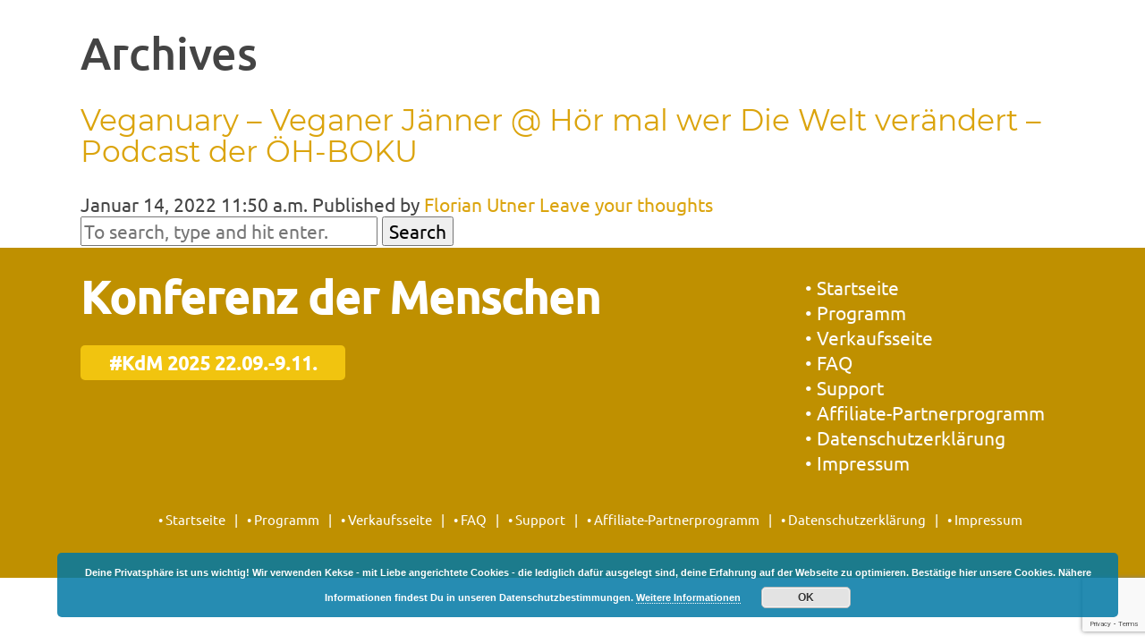

--- FILE ---
content_type: text/html; charset=UTF-8
request_url: https://konferenzdermenschen.com/audio-slider/km21-21-01-15-hoer-mal-wer-die-welt-veraendert/
body_size: 12798
content:
<!doctype html>
<html lang="de" class="no-js">
	<head>
    <meta charset="UTF-8">
    <meta name="generator" content="Kongress-Theme">
		<title>KM21-21-01-15-Hör mal wer die Welt verändert Archive - Konferenz der Menschen</title>

		<link href="//www.google-analytics.com" rel="dns-prefetch">

		<link rel="shortcut icon"                     href="https://konferenzdermenschen.com/wp-content/uploads/2017/11/Favicon-Planet-Golden.png" type="image/x-icon" />
<link rel="apple-touch-icon" sizes="57x57"    href="https://konferenzdermenschen.com/wp-content/uploads/2017/11/Apple-IphoneIpod-Icon_Planet-Golden.png" />
<link rel="apple-touch-icon" sizes="72x72"    href="https://konferenzdermenschen.com/wp-content/uploads/2017/11/Apple-Ipad-Icon_Planet-Golden.png" />
<link rel="apple-touch-icon" sizes="120x120"    href="https://konferenzdermenschen.com/wp-content/uploads/2017/11/Apple-IphoneIpod-Icon-Retina_Planet-Golden.png" />
<link rel="apple-touch-icon" sizes="152x152"    href="https://konferenzdermenschen.com/wp-content/uploads/2017/11/Apple-Ipad-Icon-Retina_152x152_Planet-Golden.png" />
<link rel="apple-touch-icon" sizes="180x180"    href="https://konferenzdermenschen.com/wp-content/uploads/2017/11/Apple-Iphone-6-Plus-Icon_180x180_Planet-Golden.png" />
<link rel="apple-touch-icon" sizes="144x144"    href="https://konferenzdermenschen.com/wp-content/uploads/2017/11/Android-Icon_144x144_Planet-Golden.png" />
<link rel="apple-touch-icon" sizes="192x192"    href="https://konferenzdermenschen.com/wp-content/uploads/2017/11/Android-Icon-High-Resolution_192x192_Planet-Golden.png" />
<meta name="msapplication-square70x70logo"    content="https://konferenzdermenschen.com/wp-content/uploads/2017/11/Windows-Touch-Icon-small_70x70_Planet-Golden.png" />
<meta name="msapplication-square150x150logo"    content="https://konferenzdermenschen.com/wp-content/uploads/2017/11/Windows-Touch-Icon-medium_150x150_Planet-Golden.png" />
<meta name="msapplication-square310x310logo"    content="https://konferenzdermenschen.com/wp-content/uploads/2017/11/Windows-Touch-Icon-large_310x310_Planet-Golden.png" />


		<meta http-equiv="X-UA-Compatible" content="IE=edge,chrome=1">
		<meta name="viewport" content="width=device-width, initial-scale=1.0">
		<style>
      .delay_hidden { display: none; }
    </style>

		<meta name='robots' content='index, follow, max-image-preview:large, max-snippet:-1, max-video-preview:-1' />

	<!-- This site is optimized with the Yoast SEO plugin v22.7 - https://yoast.com/wordpress/plugins/seo/ -->
	<link rel="canonical" href="https://konferenzdermenschen.com/audio-slider/km21-21-01-15-hoer-mal-wer-die-welt-veraendert/" />
	<meta property="og:locale" content="de_DE" />
	<meta property="og:type" content="article" />
	<meta property="og:title" content="KM21-21-01-15-Hör mal wer die Welt verändert Archive - Konferenz der Menschen" />
	<meta property="og:url" content="https://konferenzdermenschen.com/audio-slider/km21-21-01-15-hoer-mal-wer-die-welt-veraendert/" />
	<meta property="og:site_name" content="Konferenz der Menschen" />
	<meta name="twitter:card" content="summary_large_image" />
	<script type="application/ld+json" class="yoast-schema-graph">{"@context":"https://schema.org","@graph":[{"@type":"CollectionPage","@id":"https://konferenzdermenschen.com/audio-slider/km21-21-01-15-hoer-mal-wer-die-welt-veraendert/","url":"https://konferenzdermenschen.com/audio-slider/km21-21-01-15-hoer-mal-wer-die-welt-veraendert/","name":"KM21-21-01-15-Hör mal wer die Welt verändert Archive - Konferenz der Menschen","isPartOf":{"@id":"https://konferenzdermenschen.com/#website"},"breadcrumb":{"@id":"https://konferenzdermenschen.com/audio-slider/km21-21-01-15-hoer-mal-wer-die-welt-veraendert/#breadcrumb"},"inLanguage":"de"},{"@type":"BreadcrumbList","@id":"https://konferenzdermenschen.com/audio-slider/km21-21-01-15-hoer-mal-wer-die-welt-veraendert/#breadcrumb","itemListElement":[{"@type":"ListItem","position":1,"name":"Startseite","item":"https://konferenzdermenschen.com/"},{"@type":"ListItem","position":2,"name":"KM21-21-01-15-Hör mal wer die Welt verändert"}]},{"@type":"WebSite","@id":"https://konferenzdermenschen.com/#website","url":"https://konferenzdermenschen.com/","name":"Konferenz der Menschen","description":"NewWAYS - Gemeinsam neue Wege gehen.","publisher":{"@id":"https://konferenzdermenschen.com/#organization"},"potentialAction":[{"@type":"SearchAction","target":{"@type":"EntryPoint","urlTemplate":"https://konferenzdermenschen.com/?s={search_term_string}"},"query-input":"required name=search_term_string"}],"inLanguage":"de"},{"@type":"Organization","@id":"https://konferenzdermenschen.com/#organization","name":"DIE KONFERENZ DER MENSCHEN | RadioSOL","url":"https://konferenzdermenschen.com/","logo":{"@type":"ImageObject","inLanguage":"de","@id":"https://konferenzdermenschen.com/#/schema/logo/image/","url":"https://konferenzdermenschen.com/wp-content/uploads/2017/11/DIE-KONFERNZ-DER-MENSCHEN-Header.png","contentUrl":"https://konferenzdermenschen.com/wp-content/uploads/2017/11/DIE-KONFERNZ-DER-MENSCHEN-Header.png","width":618,"height":223,"caption":"DIE KONFERENZ DER MENSCHEN | RadioSOL"},"image":{"@id":"https://konferenzdermenschen.com/#/schema/logo/image/"},"sameAs":["https://www.facebook.com/planetSOL.at","https://www.instagram.com/radio_sol_international/","https://www.linkedin.com/company/radio-sol-planet-sol"]}]}</script>
	<!-- / Yoast SEO plugin. -->


<link rel='dns-prefetch' href='//www.digistore24-scripts.com' />
<link rel='dns-prefetch' href='//doublethedonation.com' />
<link rel='stylesheet' id='digistore-css' href='https://konferenzdermenschen.com/wp-content/plugins/digistore/digistore.css?ver=36de4245711d1f0d5fc2955cda7722c8' media='all' />
<link rel='stylesheet' id='vivo-subscription-form-css' href='https://konferenzdermenschen.com/wp-content/plugins/vivo-online-marketing/includes/app/asset/shortcode-subscription-form/css/subscription-form.css?ver=36de4245711d1f0d5fc2955cda7722c8' media='all' />
<link rel='stylesheet' id='vivo-counter-css' href='https://konferenzdermenschen.com/wp-content/plugins/vivo-online-marketing/includes/app/asset/shortcode-counter/css/counter.css?ver=36de4245711d1f0d5fc2955cda7722c8' media='all' />
<link rel='stylesheet' id='vivo-countdown-css' href='https://konferenzdermenschen.com/wp-content/plugins/vivo-online-marketing/includes/app/asset/shortcode-countdown/css/countdown.css?ver=36de4245711d1f0d5fc2955cda7722c8' media='all' />
<link rel='stylesheet' id='icons_factory_client_css-css' href='https://konferenzdermenschen.com/wp-content/plugins/icons-factory/css/icons_factory.min.css?ver=1.6.12' media='all' />
<link rel='stylesheet' id='wp-block-library-css' href='https://konferenzdermenschen.com/wp-includes/css/dist/block-library/style.min.css?ver=36de4245711d1f0d5fc2955cda7722c8' media='all' />
<link rel='stylesheet' id='activecampaign-form-block-css' href='https://konferenzdermenschen.com/wp-content/plugins/activecampaign-subscription-forms/activecampaign-form-block/build/style-index.css?ver=1715002538' media='all' />
<style id='classic-theme-styles-inline-css' type='text/css'>
/*! This file is auto-generated */
.wp-block-button__link{color:#fff;background-color:#32373c;border-radius:9999px;box-shadow:none;text-decoration:none;padding:calc(.667em + 2px) calc(1.333em + 2px);font-size:1.125em}.wp-block-file__button{background:#32373c;color:#fff;text-decoration:none}
</style>
<style id='global-styles-inline-css' type='text/css'>
body{--wp--preset--color--black: #000000;--wp--preset--color--cyan-bluish-gray: #abb8c3;--wp--preset--color--white: #ffffff;--wp--preset--color--pale-pink: #f78da7;--wp--preset--color--vivid-red: #cf2e2e;--wp--preset--color--luminous-vivid-orange: #ff6900;--wp--preset--color--luminous-vivid-amber: #fcb900;--wp--preset--color--light-green-cyan: #7bdcb5;--wp--preset--color--vivid-green-cyan: #00d084;--wp--preset--color--pale-cyan-blue: #8ed1fc;--wp--preset--color--vivid-cyan-blue: #0693e3;--wp--preset--color--vivid-purple: #9b51e0;--wp--preset--gradient--vivid-cyan-blue-to-vivid-purple: linear-gradient(135deg,rgba(6,147,227,1) 0%,rgb(155,81,224) 100%);--wp--preset--gradient--light-green-cyan-to-vivid-green-cyan: linear-gradient(135deg,rgb(122,220,180) 0%,rgb(0,208,130) 100%);--wp--preset--gradient--luminous-vivid-amber-to-luminous-vivid-orange: linear-gradient(135deg,rgba(252,185,0,1) 0%,rgba(255,105,0,1) 100%);--wp--preset--gradient--luminous-vivid-orange-to-vivid-red: linear-gradient(135deg,rgba(255,105,0,1) 0%,rgb(207,46,46) 100%);--wp--preset--gradient--very-light-gray-to-cyan-bluish-gray: linear-gradient(135deg,rgb(238,238,238) 0%,rgb(169,184,195) 100%);--wp--preset--gradient--cool-to-warm-spectrum: linear-gradient(135deg,rgb(74,234,220) 0%,rgb(151,120,209) 20%,rgb(207,42,186) 40%,rgb(238,44,130) 60%,rgb(251,105,98) 80%,rgb(254,248,76) 100%);--wp--preset--gradient--blush-light-purple: linear-gradient(135deg,rgb(255,206,236) 0%,rgb(152,150,240) 100%);--wp--preset--gradient--blush-bordeaux: linear-gradient(135deg,rgb(254,205,165) 0%,rgb(254,45,45) 50%,rgb(107,0,62) 100%);--wp--preset--gradient--luminous-dusk: linear-gradient(135deg,rgb(255,203,112) 0%,rgb(199,81,192) 50%,rgb(65,88,208) 100%);--wp--preset--gradient--pale-ocean: linear-gradient(135deg,rgb(255,245,203) 0%,rgb(182,227,212) 50%,rgb(51,167,181) 100%);--wp--preset--gradient--electric-grass: linear-gradient(135deg,rgb(202,248,128) 0%,rgb(113,206,126) 100%);--wp--preset--gradient--midnight: linear-gradient(135deg,rgb(2,3,129) 0%,rgb(40,116,252) 100%);--wp--preset--font-size--small: 13px;--wp--preset--font-size--medium: 20px;--wp--preset--font-size--large: 36px;--wp--preset--font-size--x-large: 42px;--wp--preset--spacing--20: 0.44rem;--wp--preset--spacing--30: 0.67rem;--wp--preset--spacing--40: 1rem;--wp--preset--spacing--50: 1.5rem;--wp--preset--spacing--60: 2.25rem;--wp--preset--spacing--70: 3.38rem;--wp--preset--spacing--80: 5.06rem;--wp--preset--shadow--natural: 6px 6px 9px rgba(0, 0, 0, 0.2);--wp--preset--shadow--deep: 12px 12px 50px rgba(0, 0, 0, 0.4);--wp--preset--shadow--sharp: 6px 6px 0px rgba(0, 0, 0, 0.2);--wp--preset--shadow--outlined: 6px 6px 0px -3px rgba(255, 255, 255, 1), 6px 6px rgba(0, 0, 0, 1);--wp--preset--shadow--crisp: 6px 6px 0px rgba(0, 0, 0, 1);}:where(.is-layout-flex){gap: 0.5em;}:where(.is-layout-grid){gap: 0.5em;}body .is-layout-flex{display: flex;}body .is-layout-flex{flex-wrap: wrap;align-items: center;}body .is-layout-flex > *{margin: 0;}body .is-layout-grid{display: grid;}body .is-layout-grid > *{margin: 0;}:where(.wp-block-columns.is-layout-flex){gap: 2em;}:where(.wp-block-columns.is-layout-grid){gap: 2em;}:where(.wp-block-post-template.is-layout-flex){gap: 1.25em;}:where(.wp-block-post-template.is-layout-grid){gap: 1.25em;}.has-black-color{color: var(--wp--preset--color--black) !important;}.has-cyan-bluish-gray-color{color: var(--wp--preset--color--cyan-bluish-gray) !important;}.has-white-color{color: var(--wp--preset--color--white) !important;}.has-pale-pink-color{color: var(--wp--preset--color--pale-pink) !important;}.has-vivid-red-color{color: var(--wp--preset--color--vivid-red) !important;}.has-luminous-vivid-orange-color{color: var(--wp--preset--color--luminous-vivid-orange) !important;}.has-luminous-vivid-amber-color{color: var(--wp--preset--color--luminous-vivid-amber) !important;}.has-light-green-cyan-color{color: var(--wp--preset--color--light-green-cyan) !important;}.has-vivid-green-cyan-color{color: var(--wp--preset--color--vivid-green-cyan) !important;}.has-pale-cyan-blue-color{color: var(--wp--preset--color--pale-cyan-blue) !important;}.has-vivid-cyan-blue-color{color: var(--wp--preset--color--vivid-cyan-blue) !important;}.has-vivid-purple-color{color: var(--wp--preset--color--vivid-purple) !important;}.has-black-background-color{background-color: var(--wp--preset--color--black) !important;}.has-cyan-bluish-gray-background-color{background-color: var(--wp--preset--color--cyan-bluish-gray) !important;}.has-white-background-color{background-color: var(--wp--preset--color--white) !important;}.has-pale-pink-background-color{background-color: var(--wp--preset--color--pale-pink) !important;}.has-vivid-red-background-color{background-color: var(--wp--preset--color--vivid-red) !important;}.has-luminous-vivid-orange-background-color{background-color: var(--wp--preset--color--luminous-vivid-orange) !important;}.has-luminous-vivid-amber-background-color{background-color: var(--wp--preset--color--luminous-vivid-amber) !important;}.has-light-green-cyan-background-color{background-color: var(--wp--preset--color--light-green-cyan) !important;}.has-vivid-green-cyan-background-color{background-color: var(--wp--preset--color--vivid-green-cyan) !important;}.has-pale-cyan-blue-background-color{background-color: var(--wp--preset--color--pale-cyan-blue) !important;}.has-vivid-cyan-blue-background-color{background-color: var(--wp--preset--color--vivid-cyan-blue) !important;}.has-vivid-purple-background-color{background-color: var(--wp--preset--color--vivid-purple) !important;}.has-black-border-color{border-color: var(--wp--preset--color--black) !important;}.has-cyan-bluish-gray-border-color{border-color: var(--wp--preset--color--cyan-bluish-gray) !important;}.has-white-border-color{border-color: var(--wp--preset--color--white) !important;}.has-pale-pink-border-color{border-color: var(--wp--preset--color--pale-pink) !important;}.has-vivid-red-border-color{border-color: var(--wp--preset--color--vivid-red) !important;}.has-luminous-vivid-orange-border-color{border-color: var(--wp--preset--color--luminous-vivid-orange) !important;}.has-luminous-vivid-amber-border-color{border-color: var(--wp--preset--color--luminous-vivid-amber) !important;}.has-light-green-cyan-border-color{border-color: var(--wp--preset--color--light-green-cyan) !important;}.has-vivid-green-cyan-border-color{border-color: var(--wp--preset--color--vivid-green-cyan) !important;}.has-pale-cyan-blue-border-color{border-color: var(--wp--preset--color--pale-cyan-blue) !important;}.has-vivid-cyan-blue-border-color{border-color: var(--wp--preset--color--vivid-cyan-blue) !important;}.has-vivid-purple-border-color{border-color: var(--wp--preset--color--vivid-purple) !important;}.has-vivid-cyan-blue-to-vivid-purple-gradient-background{background: var(--wp--preset--gradient--vivid-cyan-blue-to-vivid-purple) !important;}.has-light-green-cyan-to-vivid-green-cyan-gradient-background{background: var(--wp--preset--gradient--light-green-cyan-to-vivid-green-cyan) !important;}.has-luminous-vivid-amber-to-luminous-vivid-orange-gradient-background{background: var(--wp--preset--gradient--luminous-vivid-amber-to-luminous-vivid-orange) !important;}.has-luminous-vivid-orange-to-vivid-red-gradient-background{background: var(--wp--preset--gradient--luminous-vivid-orange-to-vivid-red) !important;}.has-very-light-gray-to-cyan-bluish-gray-gradient-background{background: var(--wp--preset--gradient--very-light-gray-to-cyan-bluish-gray) !important;}.has-cool-to-warm-spectrum-gradient-background{background: var(--wp--preset--gradient--cool-to-warm-spectrum) !important;}.has-blush-light-purple-gradient-background{background: var(--wp--preset--gradient--blush-light-purple) !important;}.has-blush-bordeaux-gradient-background{background: var(--wp--preset--gradient--blush-bordeaux) !important;}.has-luminous-dusk-gradient-background{background: var(--wp--preset--gradient--luminous-dusk) !important;}.has-pale-ocean-gradient-background{background: var(--wp--preset--gradient--pale-ocean) !important;}.has-electric-grass-gradient-background{background: var(--wp--preset--gradient--electric-grass) !important;}.has-midnight-gradient-background{background: var(--wp--preset--gradient--midnight) !important;}.has-small-font-size{font-size: var(--wp--preset--font-size--small) !important;}.has-medium-font-size{font-size: var(--wp--preset--font-size--medium) !important;}.has-large-font-size{font-size: var(--wp--preset--font-size--large) !important;}.has-x-large-font-size{font-size: var(--wp--preset--font-size--x-large) !important;}
.wp-block-navigation a:where(:not(.wp-element-button)){color: inherit;}
:where(.wp-block-post-template.is-layout-flex){gap: 1.25em;}:where(.wp-block-post-template.is-layout-grid){gap: 1.25em;}
:where(.wp-block-columns.is-layout-flex){gap: 2em;}:where(.wp-block-columns.is-layout-grid){gap: 2em;}
.wp-block-pullquote{font-size: 1.5em;line-height: 1.6;}
</style>
<link rel='stylesheet' id='hap-mcustom-scrollbar-css' href='https://konferenzdermenschen.com/wp-content/plugins/apmap/source/css/jquery.mCustomScrollbar.css?ver=36de4245711d1f0d5fc2955cda7722c8' media='all' />
<link rel='stylesheet' id='hap-main-css' href='https://konferenzdermenschen.com/wp-content/plugins/apmap/source/css/hap.css?ver=36de4245711d1f0d5fc2955cda7722c8' media='all' />
<link rel='stylesheet' id='contact-form-7-css' href='https://konferenzdermenschen.com/wp-content/plugins/contact-form-7/includes/css/styles.css?ver=5.9.5' media='all' />
<link rel='stylesheet' id='vivo-online-marketing-css' href='https://konferenzdermenschen.com/wp-content/plugins/vivo-online-marketing/public/css/vivo-online-marketing-public.css?ver=2.7' media='all' />
<link rel='stylesheet' id='give-styles-css' href='https://konferenzdermenschen.com/wp-content/plugins/give/assets/dist/css/give.css?ver=3.17.2' media='all' />
<link rel='stylesheet' id='give-donation-summary-style-frontend-css' href='https://konferenzdermenschen.com/wp-content/plugins/give/assets/dist/css/give-donation-summary.css?ver=3.17.2' media='all' />
<link rel='stylesheet' id='give-double-the-donation-style-css' href='https://doublethedonation.com/api/css/ddplugin.css?ver=36de4245711d1f0d5fc2955cda7722c8' media='all' />
<link rel='stylesheet' id='normalize-css' href='https://konferenzdermenschen.com/wp-content/themes/vivotheme/normalize.css?ver=1.0' media='all' />
<link rel='stylesheet' id='kothcss-css' href='https://konferenzdermenschen.com/wp-content/themes/vivotheme/style.css?ver=1.0' media='all' />
<link rel='stylesheet' id='js_composer_custom_css-css' href='//konferenzdermenschen.com/wp-content/uploads/js_composer/custom.css?ver=6.1' media='all' />
<link rel='stylesheet' id='mpc-massive-style-css' href='https://konferenzdermenschen.com/wp-content/plugins/mpc-massive/assets/css/mpc-styles.css?ver=2.4.8' media='all' />
<script type="text/javascript" src="https://konferenzdermenschen.com/wp-includes/js/jquery/jquery.min.js?ver=3.7.1" id="jquery-core-js"></script>
<script type="text/javascript" src="https://konferenzdermenschen.com/wp-includes/js/jquery/jquery-migrate.min.js?ver=3.4.1" id="jquery-migrate-js"></script>
<script type="text/javascript" src="https://konferenzdermenschen.com/wp-content/themes/vivotheme/js/lib/conditionizr-4.3.0.min.js?ver=4.3.0" id="conditionizr-js"></script>
<script type="text/javascript" src="https://konferenzdermenschen.com/wp-content/themes/vivotheme/js/lib/modernizr-2.7.1.min.js?ver=2.7.1" id="modernizr-js"></script>
<script type="text/javascript" src="https://konferenzdermenschen.com/wp-content/themes/vivotheme/js/scripts.js?ver=1.0.0" id="kothscripts-js"></script>
<script type="text/javascript" src="https://konferenzdermenschen.com/wp-content/plugins/vivo-online-marketing/includes/app/asset/shortcode-subscription-form/js/subscription-form.js?ver=36de4245711d1f0d5fc2955cda7722c8" id="vivo-subscription-form-js"></script>
<script type="text/javascript" src="https://konferenzdermenschen.com/wp-content/plugins/vivo-online-marketing/includes/app/asset/shortcode-counter/js/vivo-counter.js?ver=36de4245711d1f0d5fc2955cda7722c8" id="vivo-counter-js"></script>
<script type="text/javascript" src="https://konferenzdermenschen.com/wp-content/plugins/vivo-online-marketing/includes/app/asset/shortcode-countdown/js/jquery.countdown.min.js?ver=36de4245711d1f0d5fc2955cda7722c8" id="vivo-countdown-js"></script>
<script type="text/javascript" src="https://konferenzdermenschen.com/wp-content/plugins/apmap/source/js/jquery.mCustomScrollbar.concat.min.js?ver=36de4245711d1f0d5fc2955cda7722c8" id="hap-mcustom-scrollbar-js"></script>
<script type="text/javascript" src="https://konferenzdermenschen.com/wp-content/plugins/apmap/source/js/jsmediatags.min.js?ver=36de4245711d1f0d5fc2955cda7722c8" id="hap-id3-js"></script>
<script type="text/javascript" src="https://konferenzdermenschen.com/wp-content/plugins/apmap/source/js/new.js?ver=36de4245711d1f0d5fc2955cda7722c8" id="hap-js"></script>
<script type="text/javascript" src="https://konferenzdermenschen.com/wp-content/plugins/digistore/digistore.js?ver=36de4245711d1f0d5fc2955cda7722c8" id="digistore-wp-js"></script>
<script type="text/javascript" src="https://www.digistore24-scripts.com/service/digistore.js?ver=2.52wp" id="digistore-js"></script>
<script type="text/javascript" id="digistore-js-after">
/* <![CDATA[ */
window._ds24 = !window._ds24 ? {q:[],e:function(){}} : window._ds24;
            window._ds24.q.push(['digistorePromocode', {"product_id":"399693","affiliate_key":"aff","campaignkey_key":"cam"}]);
            window._ds24.e();
/* ]]> */
</script>
<script type="text/javascript" src="https://konferenzdermenschen.com/wp-content/plugins/vivo-online-marketing/public/js/vivo-online-marketing-public.js?ver=2.7" id="vivo-online-marketing-js"></script>
<script type="text/javascript" src="https://konferenzdermenschen.com/wp-includes/js/dist/vendor/wp-polyfill-inert.min.js?ver=3.1.2" id="wp-polyfill-inert-js"></script>
<script type="text/javascript" src="https://konferenzdermenschen.com/wp-includes/js/dist/vendor/regenerator-runtime.min.js?ver=0.14.0" id="regenerator-runtime-js"></script>
<script type="text/javascript" src="https://konferenzdermenschen.com/wp-includes/js/dist/vendor/wp-polyfill.min.js?ver=3.15.0" id="wp-polyfill-js"></script>
<script type="text/javascript" src="https://konferenzdermenschen.com/wp-includes/js/dist/hooks.min.js?ver=2810c76e705dd1a53b18" id="wp-hooks-js"></script>
<script type="text/javascript" src="https://konferenzdermenschen.com/wp-includes/js/dist/i18n.min.js?ver=5e580eb46a90c2b997e6" id="wp-i18n-js"></script>
<script type="text/javascript" id="wp-i18n-js-after">
/* <![CDATA[ */
wp.i18n.setLocaleData( { 'text direction\u0004ltr': [ 'ltr' ] } );
/* ]]> */
</script>
<script type="text/javascript" id="give-js-extra">
/* <![CDATA[ */
var give_global_vars = {"ajaxurl":"https:\/\/konferenzdermenschen.com\/wp-admin\/admin-ajax.php","checkout_nonce":"831f1bfd3a","currency":"EUR","currency_sign":"\u20ac","currency_pos":"before","thousands_separator":".","decimal_separator":",","no_gateway":"Bitte w\u00e4hle eine Zahlungsmethode.","bad_minimum":"Der Mindestspendenbetrag f\u00fcr dieses Formular ist","bad_maximum":"Der maximale individuelle Spendenbetrag f\u00fcr dieses Formular ist","general_loading":"Wird geladen\u00a0\u2026","purchase_loading":"Bitte warten\u00a0\u2026","textForOverlayScreen":"<h3>Processing...<\/h3><p>This will only take a second!<\/p>","number_decimals":"2","is_test_mode":"1","give_version":"3.17.2","magnific_options":{"main_class":"give-modal","close_on_bg_click":false},"form_translation":{"payment-mode":"Bitte Zahlungsart ausw\u00e4hlen.","give_first":"Bitte gib deinen Vornamen ein.","give_last":"Please enter your last name.","give_email":"Bitte gib eine g\u00fcltige Email-Adresse ein.","give_user_login":"Ung\u00fcltige E-Mail-Adresse oder Benutzername","give_user_pass":"Gib ein Passwort ein","give_user_pass_confirm":"Gib die Passwort-Best\u00e4tigung ein.","give_agree_to_terms":"Du musst den Gesch\u00e4ftsbedingungen zustimmen."},"confirm_email_sent_message":"Bitte rufe deine E-Mails ab und klicke auf den Link, um auf deine vollst\u00e4ndige Spendenhistorie zuzugreifen.","ajax_vars":{"ajaxurl":"https:\/\/konferenzdermenschen.com\/wp-admin\/admin-ajax.php","ajaxNonce":"3bf1d69097","loading":"Wird geladen","select_option":"Bitte Option ausw\u00e4hlen","default_gateway":"manual","permalinks":"1","number_decimals":2},"cookie_hash":"b6919d1082929f2706981eb3be002d59","session_nonce_cookie_name":"wp-give_session_reset_nonce_b6919d1082929f2706981eb3be002d59","session_cookie_name":"wp-give_session_b6919d1082929f2706981eb3be002d59","delete_session_nonce_cookie":"0"};
var giveApiSettings = {"root":"https:\/\/konferenzdermenschen.com\/wp-json\/give-api\/v2\/","rest_base":"give-api\/v2"};
/* ]]> */
</script>
<script type="text/javascript" id="give-js-translations">
/* <![CDATA[ */
( function( domain, translations ) {
	var localeData = translations.locale_data[ domain ] || translations.locale_data.messages;
	localeData[""].domain = domain;
	wp.i18n.setLocaleData( localeData, domain );
} )( "give", {"translation-revision-date":"2024-09-19 02:21:19+0000","generator":"GlotPress\/4.0.1","domain":"messages","locale_data":{"messages":{"":{"domain":"messages","plural-forms":"nplurals=2; plural=n != 1;","lang":"de"},"Dismiss this notice.":["Diesen Hinweis verwerfen."]}},"comment":{"reference":"assets\/dist\/js\/give.js"}} );
/* ]]> */
</script>
<script type="text/javascript" src="https://konferenzdermenschen.com/wp-content/plugins/give/assets/dist/js/give.js?ver=551bf44de7d34e92" id="give-js"></script>
<script type="text/javascript" src="https://doublethedonation.com/api/js/ddplugin.js?ver=36de4245711d1f0d5fc2955cda7722c8" id="give-double-the-donation-script-js"></script>
<link rel="https://api.w.org/" href="https://konferenzdermenschen.com/wp-json/" /><meta name="robots" content="noindex, follow"><script id="dzsap-main-settings" type="application/json">{"dzsap_site_url":"https:\/\/konferenzdermenschen.com\/","pluginurl":"https:\/\/konferenzdermenschen.com\/wp-content\/plugins\/dzs-zoomsounds\/audioplayer\/","dzsap_curr_user":0,"version":"6.45","ajax_url":"https:\/\/konferenzdermenschen.com\/wp-admin\/admin-ajax.php","playerid":6003,"action_received_time_total":"send_total_time"}</script><script type="text/javascript">
    var kosu_ajaxurl      = "https://konferenzdermenschen.com/wp-content/plugins/kongress-suite/kosu_ajax.php";
    var kosu_downloadurl  = "https://konferenzdermenschen.com/wp-content/plugins/kongress-suite/download.php";
  </script>
<script type="text/javascript">
				var vivo_ajaxurl  = "https://konferenzdermenschen.com/wp-content/plugins/vivo-online-marketing/vivo-ajax.php";
			</script>
<script type="text/javascript">
(function(url){
	if(/(?:Chrome\/26\.0\.1410\.63 Safari\/537\.31|WordfenceTestMonBot)/.test(navigator.userAgent)){ return; }
	var addEvent = function(evt, handler) {
		if (window.addEventListener) {
			document.addEventListener(evt, handler, false);
		} else if (window.attachEvent) {
			document.attachEvent('on' + evt, handler);
		}
	};
	var removeEvent = function(evt, handler) {
		if (window.removeEventListener) {
			document.removeEventListener(evt, handler, false);
		} else if (window.detachEvent) {
			document.detachEvent('on' + evt, handler);
		}
	};
	var evts = 'contextmenu dblclick drag dragend dragenter dragleave dragover dragstart drop keydown keypress keyup mousedown mousemove mouseout mouseover mouseup mousewheel scroll'.split(' ');
	var logHuman = function() {
		if (window.wfLogHumanRan) { return; }
		window.wfLogHumanRan = true;
		var wfscr = document.createElement('script');
		wfscr.type = 'text/javascript';
		wfscr.async = true;
		wfscr.src = url + '&r=' + Math.random();
		(document.getElementsByTagName('head')[0]||document.getElementsByTagName('body')[0]).appendChild(wfscr);
		for (var i = 0; i < evts.length; i++) {
			removeEvent(evts[i], logHuman);
		}
	};
	for (var i = 0; i < evts.length; i++) {
		addEvent(evts[i], logHuman);
	}
})('//konferenzdermenschen.com/?wordfence_lh=1&hid=66BB16171B8A00484CDABFFD03FB6F37');
</script><meta name="generator" content="Give v3.17.2" />
<meta name="generator" content="Powered by WPBakery Page Builder - drag and drop page builder for WordPress."/>
<noscript><style> .wpb_animate_when_almost_visible { opacity: 1; }</style></noscript>		<script>
        // conditionizr.com
        // configure environment tests
        conditionizr.config({
            assets: 'https://konferenzdermenschen.com/wp-content/themes/vivotheme',
            tests: {}
        });
    </script>

       
<script type="text/javascript">var koth_svg_url = "https://konferenzdermenschen.com/wp-content/themes/vivotheme/img/svg/";</script>
	</head>
	<body class="archive tax-dzsap_sliders term-km21-21-01-15-hoer-mal-wer-die-welt-veraendert term-191 give-test-mode give-page wpb-js-composer js-comp-ver-6.1 vc_responsive">

                <!--Laden der Styles aus dem Kongress Theme OptionPanel-->
      		<!--**** Breite Inhaltsbereich ****-->
<style type="text/css">
.wrapper {max-width: 1100px;}
</style>
<link href="https://konferenzdermenschen.com/wp-content/uploads/gfonts_local/googgle-fonts.css?ver=20210818230344" rel="stylesheet" type="text/css"><style>h1.congresstitle {font-family: Ubuntu;font-weight: 400;}h1 {font-family: Ubuntu;font-weight: 500;font-size: 50px;line-height: 50px;}h2 {font-family: Montserrat;font-weight: 400;font-size: 33px;line-height: 35px;color: #003a00;}h3 {font-family: Ubuntu;font-weight: 400;font-size: 30px;line-height: 35px;}h4 {font-family: Ubuntu;font-weight: 400;font-size: 25px;line-height: 30px;}h5 {font-family: Ubuntu;font-weight: 400;font-size: 18px;line-height: 22px;}h6 {font-family: Ubuntu;font-size: 12px;line-height: 15px;}body {font-family: Ubuntu;font-weight: 400;font-size: 21px;line-height: 28px;}blockquote {font-family: Ubuntu;font-weight: 500;font-size: 38px;line-height: 42px;}</style><!--**** Linkfarben ****-->
<style type="text/css">
a         {color: #dba40d;}
a:hover   {color: #a7046e;}
a:active  {color: ;}
a:focus   {color: ;}

</style>
<style type="text/css">
.hdr_img{background-image:url("https://konferenzdermenschen.com/wp-content/uploads/2017/11/Erde20in20HC3A4nden20HELLGRC39CN-2.jpg");background-position:right;background-color:#84d2f6;background-repeat:no-repeat;-webkit-background-size:cover;-moz-background-size:cover;-o-background-size:cover;background-size:cover;}.hdr_img h1.congresstitle{color:#fff;margin-top:0px;font-weight:bold;}.hdr_img h2{color:#fff;font-size:28px;line-height:35px;text-align:center !important;}.hdr_img .hdr_img-txtarea,.hdr_img .subscription-text{background-color:rgba(255,255,255,0.7);color:;padding:10px 20px 20px;}.hdr_img .vc_btn3{background-color:#a7046e !important;border-color:#a7046e !important;color:#fff !important;}.hdr_img .vivo_sf-submit-element{background-color:#a7046e;color:#fff;}.hdr_img input[type="submit"]{background:#a7046e;color:#fff;border:none;padding:10px 20px;}.hdr_img input[type="text"],.hdr_img input[type="email"]{background-color:rgba(255,255,255,0.4);border-color:#2d3e3e;color:#333;}.hdr_img div.ncore_user_form_container{background:rgba(255,255,255,0.7);padding:20px;}.hdr_img div.ncore_user_form_container input[type="text"],.hdr_img div.ncore_user_form_container input[type="password"]{padding:20px 7px !important;border:1px solid #2d3e3e;background-color:rgba(255,255,255,0.3);}.hdr_img div.ncore_user_form_container input[type="submit"]{color:#fff;padding:15px 7px !important;border:none !important;background:#a7046e !important;border-radius:0px !important;}.hdr_img .lp-disclaimer{font-size:.5em;line-height:1.6em;}.hdr_img .kosu_tmr_txt{border-top:1px solid white;padding-top:10px;}.hdr_img .pp_header_percentage,.hdr_img .pp_header_percentage_sub{color:#a7046e;}.hdr_col{background-color:#bf9000;padding-top:40px;padding-bottom:40px;margin-bottom:30px;}.hdr_col h1.congresstitle{color:#fff;margin-top:0px;font-weight:bold;}.hdr_col h1.congresstitle a{color:#fff;}.hdr_col h2{color:#fff;font-size:28px;line-height:35px;text-align:center !important;}.hdr_col input[type="text"],.hdr_col input[type="email"]{background-color:#fff;border-color:#fff;color:#333;}.hdr_col input[type="submit"]{background: !important;color: !important;border:none;padding:10px 20px;}.sec_blank{background-color:#fbfbfb;color:;padding-top:40px;padding-bottom:40px;}.sec_blank h1,.sec_blank h2,.sec_blank h3{color:#a7046e;text-transform:uppercase;}.sec_blank .vc_btn3{background-color:#a7046e !important;border-color:#a7046e !important;color:#fff !important;}.sec_blank .vivo_sf-submit-element{background-color:#a7046e;color:#fff;}.sec_blank input[type="text"],.sec_blank input[type="email"],.sec_blank textarea{background-color:#fff;border-color:#2d3e3e;color:#333;}.sec_blank input[type="submit"]{width:100%;background:#a7046e;color:#fff t;border:none;padding:10px 20px;}.sec_blank .sec_blank-txtarea,.sec_blank .subscription-text{background-color:rgba(255,255,255,0.7);color:#333;padding:10px 20px 20px;}.sec_blank .kosu_tmr_txt{border-top:1px solid black;padding-top:10px;}.sec_color{background-color:#00a6a6;color:#fff;padding-top:40px;padding-bottom:40px;}.sec_color h1,.sec_color h2,.sec_color h3,.sec_color h4,.sec_color h5,.sec_color h6{color:#fff;}.sec_color .vc_btn3{background-color:#a7046e !important;border-color:#a7046e !important;color:#fff !important;}.sec_color .vivo_sf-submit-element{background-color:#a7046e;color:#fff;}.sec_color input[type="text"],.sec_color input[type="email"],.sec_color textarea{background-color:#fff;border-color:#fff;color:#333;}.sec_color input[type="submit"]{width:100%;background:#a7046e;color:#fff;border:none;padding:10px 20px;}.sec_color .lp-disclaimer{font-size:.5em;line-height:1.6em;}.sec_color .sec_color-txtarea,.sec_color .subscription-text{background-color:rgba(255,255,255,0.7);color:#333;padding:10px 20px 20px;}.sec_color_alt{background-color:#00a6a6;color:#fff;padding-top:40px;padding-bottom:40px;}.sec_color_alt h1,.sec_color_alt h2,.sec_color_alt h3,.sec_color_alt h4,.sec_color_alt h5,.sec_color_alt h6{color:#fff;}.sec_color_alt .kosu_tmr_txt{border-top:1px solid #fff;padding-top:10px;}.sec_color_alt .vc_btn3{background-color:#93cc05 !important;border-color:#93cc05 !important;color:#fff !important;}.sec_color_alt .vivo_sf-submit-element{background-color:#93cc05;color:#fff;}.sec_color_alt input[type="submit"]{width:100%;background:#fff;color:#333;border:none;padding:10px 20px;}.sec_color_alt input[type="text"],.sec_color_alt input[type="email"]{background-color:#fff;border-color:#fff;color:#333;}.sec_color_alt .sec_color_alt-txtarea,.sec_color_alt .subscription-text{background-color:rgba(255,255,255,0.7);color:#333;padding:10px 20px 20px;}.sec_color_grey{background-color:#efefef;color:#333;padding-top:40px;padding-bottom:40px;}.sec_color_grey h1,.sec_color_grey h2,.sec_color_grey h3,.sec_color_grey h4,.sec_color_grey h5,.sec_color_grey h6{color:#333;}.sec_color_grey .vc_btn3{background-color:#a7046e !important;border-color:#a7046e !important;color:#fff !important;}.sec_color_grey .vivo_sf-submit-element{background-color:#a7046e;color:#fff;}.sec_color_grey input[type="submit"]{width:100%;background:#fff;color:#333;border:none;border-radius:5px;padding:10px 20px;}.sec_color_grey input[type="text"],.sec_color_grey input[type="email"]{background-color:#fff;border-color:#fff;color:#333;}.sec_color_grey .lp-disclaimer{font-size:.5em;line-height:1.6em;}.sec_color_grey .sec_color_grey-txtarea,.sec_color_grey .subscription-text{background-color:rgba(255,255,255,0.8);color:#333;padding:10px 20px 20px;}.hdr_col .kosu_congress_const_schedule,.hdr_img .kosu_congress_const_schedule,.koth_footer_widget_area .kosu_congress_const_schedule{background-color:#f1c40f;color:#fff;font-weight:bold;padding:.3em 1.5em .3em 1.5em;border-radius:5px;}li.kosu_spk_ind_is_online{background-color:#f1c40f !important;}.subscription-text{font-size:14px;line-height:1.3;}.vivo_sf-form-element input{border-radius:0px;text-align:center;}.lp-disclaimer{font-size:.5em;line-height:1.6em;}.vc_btn3{font-size:21px !important;padding:14px 20px !important;}.vc_btn3 .vc_btn3-icon{font-size:21px !important;line-height:21px !important;}.kosu_left,.kosu_right{background-color:#ececec;}.kosu_middle{border-top:1px solid #ececec;border-bottom:1px solid #ececec;}#lp-popup.sec_color{padding-top:0;padding-bottom:0;border:1px solid #fff;background-color:#00a6a6 !important;}#lp-popup{margin:20px;}#lp-popup .kosu-popup-button-close{color:#fff;}.kosu_content-box-counter{line-height:50px !important;}#lp-counter .vc_icon_element-icon{font-size:4em !important;}.koth_footer_widget_area h1.congresstitle,#common-footer h1.congresstitle{color:#fff;margin-top:0px;font-weight:bold;}.vivo-footer-2 ul#menu-footer,#common-footer ul#menu-footer{margin-top:0px;}.vivo-footer-2 ul#menu-footer,#common-footer ul#menu-footer{list-style:none;}.vivo-footer-1{width:70%;}.vivo-footer-2 ul#menu-footer-1{margin-top:0px;list-style:none;}#sales-benefits ul li{padding-bottom:15px;}.kosu_section-header{padding-top:5px;padding-bottom:5px;}#pp-how-to .vc_single_image-wrapper  img{background:url("/wp-content/themes/vivotheme/img/set_03_pp_how_to.png");}#pp-technique .vc_single_image-wrapper  img{background:url("/wp-content/themes/vivotheme/img/set_03_pp_technique.png");}#pp-program-registration .vc_single_image-wrapper  img{background:url("/wp-content/themes/vivotheme/img/set_03_pp_programm_registration.png");}#pp-sharing-schedule .vc_single_image-wrapper  img{background:url("/wp-content/themes/vivotheme/img/set_03_pp_sharing_schedule.png");}#pp-sharing-facebook .vc_single_image-wrapper  img{background:url("/wp-content/themes/vivotheme/img/set_03_pp_sharing_facebook.png");}#pp-promotion-materials .vc_single_image-wrapper  img{background:url("/wp-content/themes/vivotheme/img/set_03_pp_promotion_materials.png");}#pp-support .vc_single_image-wrapper  img{background:url("/wp-content/themes/vivotheme/img/set_03_pp_support.png");}.pp_header_percentage,.pp_header_percentage_sub{-webkit-box-sizing:content-box;-moz-box-sizing:content-box;box-sizing:content-box;padding:0px;padding-top:0px;margin-bottom:0px;overflow:hidden;border:none;font-weight:bold;font-size:9vw;line-height:9vw;text-align:center;-o-text-overflow:ellipsis;text-overflow:ellipsis;text-shadow:-3px 2px 7px #5a5a5a;}.pp_header_percentage p,.pp_header_percentage_sub p{margin-top:0px;}.pp_header_percentage_sub{font-size:5vw;line-height:7vw;}#after-interview .vc_row.vc_inner{margin-bottom:30px;border:3px solid #93cc05;padding:20px;}#sp-testimonial blockquote{font-size:20px;font-style:italic;line-height:1.3;}#sp-testimonial .feedback-text{margin-bottom:0;}#sp-testimonial .feedback-name p{font-size:14px;text-align:center;}.kosu-desktop{display:block;}.kosu-mobile{display:none;}.wpcf7-form p{margin-top:0;margin-bottom:0;}span.wpcf7-list-item{margin:0;font-size:14px;}div.ncore_user_form_container,div.ncore_user_form_container input{width:100% !important;}form.ncore_user_form.ncore_form_narrow div.ncore_form_label{height:15px !important;}form.ncore_user_form div.ncore_form_label{margin-top:0px !important;}form.ncore_user_form.ncore_form_narrow div.ncore_without_value div.ncore_form_label label{left:10px;}div.ncore_user_form_container input[type="checkbox"]{width:10px !important;}div.ncore_user_form_container input{font-size:16px;}ul#kosu-schedule-detail.kosu_spk_index{padding-left:0;}ul#kosu-schedule-detail.kosu_spk_index li.kosu_spk_ind_day{padding-top:15px;}ul#kosu-schedule-detail.kosu_spk_index li.kosu_spk_ind_day:first-child{padding-top:0;}.vc_toggle{border-top:1px solid #e1e1e1;padding-top:25px;}.vc_toggle:last-child{border-bottom:1px solid #e1e1e1;padding-bottom:25px;}.vc_toggle_default .vc_toggle_icon{background:#e1e1e1;border:1px solid #e1e1e1;}.vc_toggle_default .vc_toggle_icon::before{border:1px solid #e1e1e1;}.vc_toggle_default .vc_toggle_icon::after,.vc_toggle_default .vc_toggle_icon::before{background:#e1e1e1;}.ncore_affiliate_footer{display:none;}#spk-about  img{border-radius:5px;}.single-speaker .sec_blank{padding-top:0;padding-bottom:0;}#spk-comments p.comment-form-author,#spk-comments p.comment-form-email{float:left;margin-right:2%;width:49%;margin-bottom:10px;margin-top:10px;}#spk-comments p.comment-form-email{margin-right:0;}#spk-comments p.comment-form-comment{margin-bottom:10px;}#spk-comments .comments ul{list-style-type:none !important;margin-left:0px !important;padding-left:0px !important;}#spk-comments.sec_blank .comments ul li.depth-1{background:#fdfdfd !important;padding:10px 20px 20px !important;margin-bottom:20px !important;border:1px solid #a7046e;border-radius:5px;}#spk-comments.sec_blank .comments ul li div.comment-body{border-bottom:1px solid #a7046e;padding-top:10px;}#spk-comments .comment-author{font-weight:bold;}#spk-comments.sec_blank textarea{width:100%;border:1px solid #a7046e;border-radius:5px;}#spk-comments.sec_blank input[type="text"]{width:100%;border:1px solid #a7046e;padding:14px 20px;border-radius:5px;}@media screen and (max-width: 766px){#pp-how-to .wpb_single_image,#pp-technique .wpb_single_image,#pp-program-registration .wpb_single_image,#pp-sharing-schedule .wpb_single_image,#pp-sharing-facebook .wpb_single_image,#pp-promotion-materials .wpb_single_image,#pp-support .wpb_single_image{text-align:center;}.kosu-desktop{display:none;}.kosu-mobile{display:block;}.mobile_counter_icon{display:none;}#spk-comments p.comment-form-author,#spk-comments p.comment-form-email{margin-right:0;width:100%;}.pp_header_percentage{font-size:4em;line-height:1em;}.pp_header_percentage_sub{font-size:3em;line-height:1em;}}
</style>

		<!-- wrapper -->
<div class="wrapper mesu-navigation-collapsed">
  <div id="mesu-sidenav" class="mesu-sidenav delay_hidden  ">
      </div>
</div>
<!-- Use any element to open the sidenav -->
			<!-- header -->
			<header class="header clear" role="banner">
        <div class="wrapper">
          <div class="koth_menu mesu_header">
			<div class="mesu_header_logo">       			  </div>
            <div class="mesu_header_menu_left">    </div>
            <div class="mesu_header_menu_right">  </div>
          </div>
        </div>
			</header>
			<!-- /header -->
      <div class="wrapper">

	<main role="main">
		<!-- section -->
		<section>

			<h1>Archives</h1>

			
	<!-- article -->
	<article id="post-6003" class="post-6003 dzsap_items type-dzsap_items status-publish hentry dzsap_sliders-km21-21-01-15-hoer-mal-wer-die-welt-veraendert">

		<!-- post thumbnail -->
				<!-- /post thumbnail -->

		<!-- post title -->
		<h2>
			<a href="https://konferenzdermenschen.com/audio/km211-103/" title="Veganuary &#8211; Veganer Jänner @ Hör mal wer Die Welt verändert &#8211; Podcast der ÖH-BOKU">Veganuary &#8211; Veganer Jänner @ Hör mal wer Die Welt verändert &#8211; Podcast der ÖH-BOKU</a>
		</h2>
		<!-- /post title -->

		<!-- post details -->
		<span class="date">Januar 14, 2022 11:50 a.m.</span>
		<span class="author">Published by <a href="https://konferenzdermenschen.com/author/florian/" title="Beiträge von Florian Utner" rel="author">Florian Utner</a></span>
		<span class="comments"><a href="https://konferenzdermenschen.com/audio/km211-103/#respond">Leave your thoughts</a></span>
		<!-- /post details -->


		
	</article>
	<!-- /article -->



			
		</section>
		<!-- /section -->
	</main>

<!-- sidebar -->
<aside class="sidebar" role="complementary">

	<!-- search -->
<form class="search" method="get" action="https://konferenzdermenschen.com" role="search">
	<input class="search-input" type="search" name="s" placeholder="To search, type and hit enter.">
	<button class="search-submit" type="submit" role="button">Search</button>
</form>
<!-- /search -->

	<div class="sidebar-widget">
			</div>

	<div class="sidebar-widget">
			</div>

</aside>
<!-- /sidebar -->

		</div> <!-- /wrapper -->
		<!-- footer -->
		<footer class="footer" role="contentinfo">
    	<style>.koth_footer {  color: #ffffff } .koth_footer a {  color: #ffffff } </style>
    <div  class="koth_footer"  >
         <div class="koth_footer_seperator" style=" border-top: 2px solid;  border-top-color: #FFFFFF; "><div class=" wrapper koth_footer_seperator_inner" ></div></div>
         <div class="koth_footer_widget" style=" background-color: #BF9000; ">
                      <div class=" wrapper koth_footer_widget_inner"  >
                        <div class="koth_footer_widget_area" ><div class="footer-widget-column widget-area vivo-footer-1"><div id="text-2" class="widget widget_text clearfix">			<div class="textwidget"><h1 class="congresstitle"><span class="kosu_congress_const_title">Konferenz der Menschen</span></h1>
<span class="kosu_congress_const_schedule">#KdM 2025 22.09.-9.11.</span>
</div>
		</div></div><div class="footer-widget-column widget-area vivo-footer-2"><div id="nav_menu-4" class="widget widget_nav_menu clearfix"><ul id="menu-footer" class="menu"><li id="menu-item-9256" class="menu-item menu-item-type-post_type menu-item-object-page menu-item-home menu-item-9256"><a href="https://konferenzdermenschen.com/">• Startseite</a></li>
<li id="menu-item-6302" class="menu-item menu-item-type-post_type menu-item-object-page menu-item-6302"><a href="https://konferenzdermenschen.com/termine-3/">• Programm</a></li>
<li id="menu-item-6741" class="menu-item menu-item-type-post_type menu-item-object-page menu-item-6741"><a href="https://konferenzdermenschen.com/konferenzpaket/">• Verkaufsseite</a></li>
<li id="menu-item-4491" class="menu-item menu-item-type-post_type menu-item-object-page menu-item-4491"><a href="https://konferenzdermenschen.com/faq/">• FAQ</a></li>
<li id="menu-item-49" class="menu-item menu-item-type-post_type menu-item-object-page menu-item-49"><a href="https://konferenzdermenschen.com/kontakt/">• Support</a></li>
<li id="menu-item-8269" class="menu-item menu-item-type-post_type menu-item-object-page menu-item-8269"><a href="https://konferenzdermenschen.com/partnerprogramm-2/">• Affiliate-Partnerprogramm</a></li>
<li id="menu-item-46" class="menu-item menu-item-type-post_type menu-item-object-page menu-item-privacy-policy menu-item-46"><a rel="privacy-policy" href="https://konferenzdermenschen.com/datenschutzerklaerung/">• Datenschutzerklärung</a></li>
<li id="menu-item-3696" class="menu-item menu-item-type-post_type menu-item-object-page menu-item-3696"><a href="https://konferenzdermenschen.com/impressum/">• Impressum</a></li>
</ul></div></div></div>
                      </div>
                     </div>
         <div class="koth_footer_navigation" style=" background-color: #BF9000; ">
                          <div class=" wrapper koth_footer_navigation_inner"  >
                            <div class="koth_footer_navigation_area" style=" font-size: 15px; "><ul><li class="menu-item menu-item-type-post_type menu-item-object-page menu-item-home menu-item-9256"><a href="https://konferenzdermenschen.com/">• Startseite</a></li>
<li class="menu-item menu-item-type-post_type menu-item-object-page menu-item-6302"><a href="https://konferenzdermenschen.com/termine-3/">• Programm</a></li>
<li class="menu-item menu-item-type-post_type menu-item-object-page menu-item-6741"><a href="https://konferenzdermenschen.com/konferenzpaket/">• Verkaufsseite</a></li>
<li class="menu-item menu-item-type-post_type menu-item-object-page menu-item-4491"><a href="https://konferenzdermenschen.com/faq/">• FAQ</a></li>
<li class="menu-item menu-item-type-post_type menu-item-object-page menu-item-49"><a href="https://konferenzdermenschen.com/kontakt/">• Support</a></li>
<li class="menu-item menu-item-type-post_type menu-item-object-page menu-item-8269"><a href="https://konferenzdermenschen.com/partnerprogramm-2/">• Affiliate-Partnerprogramm</a></li>
<li class="menu-item menu-item-type-post_type menu-item-object-page menu-item-privacy-policy menu-item-46"><a rel="privacy-policy" href="https://konferenzdermenschen.com/datenschutzerklaerung/">• Datenschutzerklärung</a></li>
<li class="menu-item menu-item-type-post_type menu-item-object-page menu-item-3696"><a href="https://konferenzdermenschen.com/impressum/">• Impressum</a></li>
</ul></div>
                          </div>
                        </div>
         <div class="koth_footer_copyright" style=" background-color: #BF9000; ">
                          <div class=" wrapper koth_footer_copyright_inner"  >
                            <div class="koth_footer_copyright_area" style=" text-align: center;  font-size: 15px; "></div>
                          </div>
                        </div>
    </div>		</footer> <!-- /footer -->

		
<!--Start of Tawk.to Script (0.8.6)-->
<script id="tawk-script" type="text/javascript">
var Tawk_API = Tawk_API || {};
var Tawk_LoadStart=new Date();
(function(){
	var s1 = document.createElement( 'script' ),s0=document.getElementsByTagName( 'script' )[0];
	s1.async = true;
	s1.src = 'https://embed.tawk.to/610fbb87649e0a0a5cd01c58/1fcin931s';
	s1.charset = 'UTF-8';
	s1.setAttribute( 'crossorigin','*' );
	s0.parentNode.insertBefore( s1, s0 );
})();
</script>
<!--End of Tawk.to Script (0.8.6)-->
<script src="https://konferenzdermenschen.com/wp-content/themes/vivotheme/js/fitty.min.js"></script><script>fitty(".koth_txt_fit")</script><link rel='stylesheet' id='kosu_styles-css' href='https://konferenzdermenschen.com/wp-content/plugins/kongress-suite//css/kosu.css?v=3&#038;ver=36de4245711d1f0d5fc2955cda7722c8' media='all' />
<link rel='stylesheet' id='basecss-css' href='https://konferenzdermenschen.com/wp-content/plugins/eu-cookie-law/css/style.css?ver=36de4245711d1f0d5fc2955cda7722c8' media='all' />
<script type="text/javascript" src="https://konferenzdermenschen.com/wp-content/plugins/icons-factory/js/icons_factory.min.js?ver=1.6.12" id="icons_factory_client_js-js"></script>
<script type="text/javascript" id="site_tracking-js-extra">
/* <![CDATA[ */
var php_data = {"ac_settings":{"tracking_actid":null,"site_tracking_default":1},"user_email":""};
/* ]]> */
</script>
<script type="text/javascript" src="https://konferenzdermenschen.com/wp-content/plugins/activecampaign-subscription-forms/site_tracking.js?ver=36de4245711d1f0d5fc2955cda7722c8" id="site_tracking-js"></script>
<script type="text/javascript" src="https://konferenzdermenschen.com/wp-content/plugins/contact-form-7/includes/swv/js/index.js?ver=5.9.5" id="swv-js"></script>
<script type="text/javascript" id="contact-form-7-js-extra">
/* <![CDATA[ */
var wpcf7 = {"api":{"root":"https:\/\/konferenzdermenschen.com\/wp-json\/","namespace":"contact-form-7\/v1"}};
/* ]]> */
</script>
<script type="text/javascript" src="https://konferenzdermenschen.com/wp-content/plugins/contact-form-7/includes/js/index.js?ver=5.9.5" id="contact-form-7-js"></script>
<script type="text/javascript" id="give-donation-summary-script-frontend-js-extra">
/* <![CDATA[ */
var GiveDonationSummaryData = {"currencyPrecisionLookup":{"USD":2,"EUR":2,"GBP":2,"AUD":2,"BRL":2,"CAD":2,"CZK":2,"DKK":2,"HKD":2,"HUF":2,"ILS":2,"JPY":0,"MYR":2,"MXN":2,"MAD":2,"NZD":2,"NOK":2,"PHP":2,"PLN":2,"SGD":2,"KRW":0,"ZAR":2,"SEK":2,"CHF":2,"TWD":2,"THB":2,"INR":2,"TRY":2,"IRR":2,"RUB":2,"AED":2,"AMD":2,"ANG":2,"ARS":2,"AWG":2,"BAM":2,"BDT":2,"BHD":3,"BMD":2,"BND":2,"BOB":2,"BSD":2,"BWP":2,"BZD":2,"CLP":0,"CNY":2,"COP":2,"CRC":2,"CUC":2,"CUP":2,"DOP":2,"EGP":2,"GIP":2,"GTQ":2,"HNL":2,"HRK":2,"IDR":2,"ISK":0,"JMD":2,"JOD":2,"KES":2,"KWD":2,"KYD":2,"MKD":2,"NPR":2,"OMR":3,"PEN":2,"PKR":2,"RON":2,"SAR":2,"SZL":2,"TOP":2,"TZS":2,"UAH":2,"UYU":2,"VEF":2,"XCD":2,"AFN":2,"ALL":2,"AOA":2,"AZN":2,"BBD":2,"BGN":2,"BIF":0,"XBT":8,"BTN":1,"BYR":2,"BYN":2,"CDF":2,"CVE":2,"DJF":0,"DZD":2,"ERN":2,"ETB":2,"FJD":2,"FKP":2,"GEL":2,"GGP":2,"GHS":2,"GMD":2,"GNF":0,"GYD":2,"HTG":2,"IMP":2,"IQD":2,"IRT":2,"JEP":2,"KGS":2,"KHR":0,"KMF":2,"KPW":0,"KZT":2,"LAK":0,"LBP":2,"LKR":0,"LRD":2,"LSL":2,"LYD":3,"MDL":2,"MGA":0,"MMK":2,"MNT":2,"MOP":2,"MRO":2,"MUR":2,"MVR":1,"MWK":2,"MZN":0,"NAD":2,"NGN":2,"NIO":2,"PAB":2,"PGK":2,"PRB":2,"PYG":2,"QAR":2,"RSD":2,"RWF":2,"SBD":2,"SCR":2,"SDG":2,"SHP":2,"SLL":2,"SOS":2,"SRD":2,"SSP":2,"STD":2,"SYP":2,"TJS":2,"TMT":2,"TND":3,"TTD":2,"UGX":2,"UZS":2,"VND":1,"VUV":0,"WST":2,"XAF":2,"XOF":2,"XPF":2,"YER":2,"ZMW":2},"recurringLabelLookup":[]};
/* ]]> */
</script>
<script type="text/javascript" src="https://konferenzdermenschen.com/wp-content/plugins/give/assets/dist/js/give-donation-summary.js?ver=3.17.2" id="give-donation-summary-script-frontend-js"></script>
<script type="text/javascript" src="https://konferenzdermenschen.com/wp-content/plugins/give-double-the-donation/build/frontend.js?ver=95b1e6ad157050134353" id="give-double-the-donation-script-frontend-js"></script>
<script type="text/javascript" src="https://www.google.com/recaptcha/api.js?render=6LcfyHQqAAAAAE39VfRRvD_BGpWI7pokKBPLUx0X&amp;ver=3.0" id="google-recaptcha-js"></script>
<script type="text/javascript" id="wpcf7-recaptcha-js-extra">
/* <![CDATA[ */
var wpcf7_recaptcha = {"sitekey":"6LcfyHQqAAAAAE39VfRRvD_BGpWI7pokKBPLUx0X","actions":{"homepage":"homepage","contactform":"contactform"}};
/* ]]> */
</script>
<script type="text/javascript" src="https://konferenzdermenschen.com/wp-content/plugins/contact-form-7/modules/recaptcha/index.js?ver=5.9.5" id="wpcf7-recaptcha-js"></script>
<script type="text/javascript" id="mpc-massive-vendor-script-js-extra">
/* <![CDATA[ */
var _mpc_ajax = "https:\/\/konferenzdermenschen.com\/wp-admin\/admin-ajax.php";
var _mpc_animations = "1";
var _mpc_parallax = "1";
var _mpc_scroll_to_id = "1";
/* ]]> */
</script>
<script type="text/javascript" src="https://konferenzdermenschen.com/wp-content/plugins/mpc-massive/assets/js/mpc-vendor.min.js?ver=2.4.8" id="mpc-massive-vendor-script-js"></script>
<script type="text/javascript" src="https://konferenzdermenschen.com/wp-content/plugins/mpc-massive/assets/js/mpc-scripts.min.js?ver=2.4.8" id="mpc-massive-script-js"></script>
<script type="text/javascript" src="https://konferenzdermenschen.com/wp-content/plugins/kongress-suite/js/kosu.js?v=3&amp;ver=36de4245711d1f0d5fc2955cda7722c8" id="kosu-js"></script>
<script type="text/javascript" id="eucookielaw-scripts-js-extra">
/* <![CDATA[ */
var eucookielaw_data = {"euCookieSet":"","autoBlock":"0","expireTimer":"180","scrollConsent":"0","networkShareURL":"","isCookiePage":"","isRefererWebsite":""};
/* ]]> */
</script>
<script type="text/javascript" src="https://konferenzdermenschen.com/wp-content/plugins/eu-cookie-law/js/scripts.js?ver=3.1.6" id="eucookielaw-scripts-js"></script>
<!-- Eu Cookie Law 3.1.6 --><div class="pea_cook_wrapper pea_cook_bottomright" style="color:#FFFFFF;background:rgb(0,120,165);background: rgba(0,120,165,0.85);"><p>Deine Privatsphäre ist uns wichtig! Wir verwenden Kekse - mit Liebe angerichtete Cookies - die lediglich dafür ausgelegt sind, deine Erfahrung auf der Webseite zu optimieren. Bestätige hier unsere Cookies. Nähere Informationen findest Du in unseren Datenschutzbestimmungen. <a style="color:#FFFFFF;" href="https://konferenzdermenschen.com/datenschutzerklaerung/" id="fom">Weitere Informationen</a> <button id="pea_cook_btn" class="pea_cook_btn">OK</button></p></div><div class="pea_cook_more_info_popover"><div class="pea_cook_more_info_popover_inner" style="color:#FFFFFF;background-color: rgba(0,120,165,0.9);"><p>Die Cookie-Einstellungen auf dieser Website sind auf "Cookies zulassen" eingestellt, um das beste Surferlebnis zu ermöglichen. Wenn du diese Website ohne Änderung der Cookie-Einstellungen verwendest oder auf "Akzeptieren" klickst, erklärst du sich damit einverstanden.</p><p><a style="color:#FFFFFF;" href="#" id="pea_close">Schließen</a></p></div></div>
		<!-- analytics -->
    
<script src="https://konferenzdermenschen.com/wp-content/themes/vivotheme/js/fitty.min.js"></script><script>fitty(".koth_txt_fit")</script>    <div class="koth-footer-spacer-bottom"></div>

	</body>
</html>


--- FILE ---
content_type: text/html; charset=utf-8
request_url: https://www.google.com/recaptcha/api2/anchor?ar=1&k=6LcfyHQqAAAAAE39VfRRvD_BGpWI7pokKBPLUx0X&co=aHR0cHM6Ly9rb25mZXJlbnpkZXJtZW5zY2hlbi5jb206NDQz&hl=en&v=PoyoqOPhxBO7pBk68S4YbpHZ&size=invisible&anchor-ms=20000&execute-ms=30000&cb=zdycsq9cywv8
body_size: 48322
content:
<!DOCTYPE HTML><html dir="ltr" lang="en"><head><meta http-equiv="Content-Type" content="text/html; charset=UTF-8">
<meta http-equiv="X-UA-Compatible" content="IE=edge">
<title>reCAPTCHA</title>
<style type="text/css">
/* cyrillic-ext */
@font-face {
  font-family: 'Roboto';
  font-style: normal;
  font-weight: 400;
  font-stretch: 100%;
  src: url(//fonts.gstatic.com/s/roboto/v48/KFO7CnqEu92Fr1ME7kSn66aGLdTylUAMa3GUBHMdazTgWw.woff2) format('woff2');
  unicode-range: U+0460-052F, U+1C80-1C8A, U+20B4, U+2DE0-2DFF, U+A640-A69F, U+FE2E-FE2F;
}
/* cyrillic */
@font-face {
  font-family: 'Roboto';
  font-style: normal;
  font-weight: 400;
  font-stretch: 100%;
  src: url(//fonts.gstatic.com/s/roboto/v48/KFO7CnqEu92Fr1ME7kSn66aGLdTylUAMa3iUBHMdazTgWw.woff2) format('woff2');
  unicode-range: U+0301, U+0400-045F, U+0490-0491, U+04B0-04B1, U+2116;
}
/* greek-ext */
@font-face {
  font-family: 'Roboto';
  font-style: normal;
  font-weight: 400;
  font-stretch: 100%;
  src: url(//fonts.gstatic.com/s/roboto/v48/KFO7CnqEu92Fr1ME7kSn66aGLdTylUAMa3CUBHMdazTgWw.woff2) format('woff2');
  unicode-range: U+1F00-1FFF;
}
/* greek */
@font-face {
  font-family: 'Roboto';
  font-style: normal;
  font-weight: 400;
  font-stretch: 100%;
  src: url(//fonts.gstatic.com/s/roboto/v48/KFO7CnqEu92Fr1ME7kSn66aGLdTylUAMa3-UBHMdazTgWw.woff2) format('woff2');
  unicode-range: U+0370-0377, U+037A-037F, U+0384-038A, U+038C, U+038E-03A1, U+03A3-03FF;
}
/* math */
@font-face {
  font-family: 'Roboto';
  font-style: normal;
  font-weight: 400;
  font-stretch: 100%;
  src: url(//fonts.gstatic.com/s/roboto/v48/KFO7CnqEu92Fr1ME7kSn66aGLdTylUAMawCUBHMdazTgWw.woff2) format('woff2');
  unicode-range: U+0302-0303, U+0305, U+0307-0308, U+0310, U+0312, U+0315, U+031A, U+0326-0327, U+032C, U+032F-0330, U+0332-0333, U+0338, U+033A, U+0346, U+034D, U+0391-03A1, U+03A3-03A9, U+03B1-03C9, U+03D1, U+03D5-03D6, U+03F0-03F1, U+03F4-03F5, U+2016-2017, U+2034-2038, U+203C, U+2040, U+2043, U+2047, U+2050, U+2057, U+205F, U+2070-2071, U+2074-208E, U+2090-209C, U+20D0-20DC, U+20E1, U+20E5-20EF, U+2100-2112, U+2114-2115, U+2117-2121, U+2123-214F, U+2190, U+2192, U+2194-21AE, U+21B0-21E5, U+21F1-21F2, U+21F4-2211, U+2213-2214, U+2216-22FF, U+2308-230B, U+2310, U+2319, U+231C-2321, U+2336-237A, U+237C, U+2395, U+239B-23B7, U+23D0, U+23DC-23E1, U+2474-2475, U+25AF, U+25B3, U+25B7, U+25BD, U+25C1, U+25CA, U+25CC, U+25FB, U+266D-266F, U+27C0-27FF, U+2900-2AFF, U+2B0E-2B11, U+2B30-2B4C, U+2BFE, U+3030, U+FF5B, U+FF5D, U+1D400-1D7FF, U+1EE00-1EEFF;
}
/* symbols */
@font-face {
  font-family: 'Roboto';
  font-style: normal;
  font-weight: 400;
  font-stretch: 100%;
  src: url(//fonts.gstatic.com/s/roboto/v48/KFO7CnqEu92Fr1ME7kSn66aGLdTylUAMaxKUBHMdazTgWw.woff2) format('woff2');
  unicode-range: U+0001-000C, U+000E-001F, U+007F-009F, U+20DD-20E0, U+20E2-20E4, U+2150-218F, U+2190, U+2192, U+2194-2199, U+21AF, U+21E6-21F0, U+21F3, U+2218-2219, U+2299, U+22C4-22C6, U+2300-243F, U+2440-244A, U+2460-24FF, U+25A0-27BF, U+2800-28FF, U+2921-2922, U+2981, U+29BF, U+29EB, U+2B00-2BFF, U+4DC0-4DFF, U+FFF9-FFFB, U+10140-1018E, U+10190-1019C, U+101A0, U+101D0-101FD, U+102E0-102FB, U+10E60-10E7E, U+1D2C0-1D2D3, U+1D2E0-1D37F, U+1F000-1F0FF, U+1F100-1F1AD, U+1F1E6-1F1FF, U+1F30D-1F30F, U+1F315, U+1F31C, U+1F31E, U+1F320-1F32C, U+1F336, U+1F378, U+1F37D, U+1F382, U+1F393-1F39F, U+1F3A7-1F3A8, U+1F3AC-1F3AF, U+1F3C2, U+1F3C4-1F3C6, U+1F3CA-1F3CE, U+1F3D4-1F3E0, U+1F3ED, U+1F3F1-1F3F3, U+1F3F5-1F3F7, U+1F408, U+1F415, U+1F41F, U+1F426, U+1F43F, U+1F441-1F442, U+1F444, U+1F446-1F449, U+1F44C-1F44E, U+1F453, U+1F46A, U+1F47D, U+1F4A3, U+1F4B0, U+1F4B3, U+1F4B9, U+1F4BB, U+1F4BF, U+1F4C8-1F4CB, U+1F4D6, U+1F4DA, U+1F4DF, U+1F4E3-1F4E6, U+1F4EA-1F4ED, U+1F4F7, U+1F4F9-1F4FB, U+1F4FD-1F4FE, U+1F503, U+1F507-1F50B, U+1F50D, U+1F512-1F513, U+1F53E-1F54A, U+1F54F-1F5FA, U+1F610, U+1F650-1F67F, U+1F687, U+1F68D, U+1F691, U+1F694, U+1F698, U+1F6AD, U+1F6B2, U+1F6B9-1F6BA, U+1F6BC, U+1F6C6-1F6CF, U+1F6D3-1F6D7, U+1F6E0-1F6EA, U+1F6F0-1F6F3, U+1F6F7-1F6FC, U+1F700-1F7FF, U+1F800-1F80B, U+1F810-1F847, U+1F850-1F859, U+1F860-1F887, U+1F890-1F8AD, U+1F8B0-1F8BB, U+1F8C0-1F8C1, U+1F900-1F90B, U+1F93B, U+1F946, U+1F984, U+1F996, U+1F9E9, U+1FA00-1FA6F, U+1FA70-1FA7C, U+1FA80-1FA89, U+1FA8F-1FAC6, U+1FACE-1FADC, U+1FADF-1FAE9, U+1FAF0-1FAF8, U+1FB00-1FBFF;
}
/* vietnamese */
@font-face {
  font-family: 'Roboto';
  font-style: normal;
  font-weight: 400;
  font-stretch: 100%;
  src: url(//fonts.gstatic.com/s/roboto/v48/KFO7CnqEu92Fr1ME7kSn66aGLdTylUAMa3OUBHMdazTgWw.woff2) format('woff2');
  unicode-range: U+0102-0103, U+0110-0111, U+0128-0129, U+0168-0169, U+01A0-01A1, U+01AF-01B0, U+0300-0301, U+0303-0304, U+0308-0309, U+0323, U+0329, U+1EA0-1EF9, U+20AB;
}
/* latin-ext */
@font-face {
  font-family: 'Roboto';
  font-style: normal;
  font-weight: 400;
  font-stretch: 100%;
  src: url(//fonts.gstatic.com/s/roboto/v48/KFO7CnqEu92Fr1ME7kSn66aGLdTylUAMa3KUBHMdazTgWw.woff2) format('woff2');
  unicode-range: U+0100-02BA, U+02BD-02C5, U+02C7-02CC, U+02CE-02D7, U+02DD-02FF, U+0304, U+0308, U+0329, U+1D00-1DBF, U+1E00-1E9F, U+1EF2-1EFF, U+2020, U+20A0-20AB, U+20AD-20C0, U+2113, U+2C60-2C7F, U+A720-A7FF;
}
/* latin */
@font-face {
  font-family: 'Roboto';
  font-style: normal;
  font-weight: 400;
  font-stretch: 100%;
  src: url(//fonts.gstatic.com/s/roboto/v48/KFO7CnqEu92Fr1ME7kSn66aGLdTylUAMa3yUBHMdazQ.woff2) format('woff2');
  unicode-range: U+0000-00FF, U+0131, U+0152-0153, U+02BB-02BC, U+02C6, U+02DA, U+02DC, U+0304, U+0308, U+0329, U+2000-206F, U+20AC, U+2122, U+2191, U+2193, U+2212, U+2215, U+FEFF, U+FFFD;
}
/* cyrillic-ext */
@font-face {
  font-family: 'Roboto';
  font-style: normal;
  font-weight: 500;
  font-stretch: 100%;
  src: url(//fonts.gstatic.com/s/roboto/v48/KFO7CnqEu92Fr1ME7kSn66aGLdTylUAMa3GUBHMdazTgWw.woff2) format('woff2');
  unicode-range: U+0460-052F, U+1C80-1C8A, U+20B4, U+2DE0-2DFF, U+A640-A69F, U+FE2E-FE2F;
}
/* cyrillic */
@font-face {
  font-family: 'Roboto';
  font-style: normal;
  font-weight: 500;
  font-stretch: 100%;
  src: url(//fonts.gstatic.com/s/roboto/v48/KFO7CnqEu92Fr1ME7kSn66aGLdTylUAMa3iUBHMdazTgWw.woff2) format('woff2');
  unicode-range: U+0301, U+0400-045F, U+0490-0491, U+04B0-04B1, U+2116;
}
/* greek-ext */
@font-face {
  font-family: 'Roboto';
  font-style: normal;
  font-weight: 500;
  font-stretch: 100%;
  src: url(//fonts.gstatic.com/s/roboto/v48/KFO7CnqEu92Fr1ME7kSn66aGLdTylUAMa3CUBHMdazTgWw.woff2) format('woff2');
  unicode-range: U+1F00-1FFF;
}
/* greek */
@font-face {
  font-family: 'Roboto';
  font-style: normal;
  font-weight: 500;
  font-stretch: 100%;
  src: url(//fonts.gstatic.com/s/roboto/v48/KFO7CnqEu92Fr1ME7kSn66aGLdTylUAMa3-UBHMdazTgWw.woff2) format('woff2');
  unicode-range: U+0370-0377, U+037A-037F, U+0384-038A, U+038C, U+038E-03A1, U+03A3-03FF;
}
/* math */
@font-face {
  font-family: 'Roboto';
  font-style: normal;
  font-weight: 500;
  font-stretch: 100%;
  src: url(//fonts.gstatic.com/s/roboto/v48/KFO7CnqEu92Fr1ME7kSn66aGLdTylUAMawCUBHMdazTgWw.woff2) format('woff2');
  unicode-range: U+0302-0303, U+0305, U+0307-0308, U+0310, U+0312, U+0315, U+031A, U+0326-0327, U+032C, U+032F-0330, U+0332-0333, U+0338, U+033A, U+0346, U+034D, U+0391-03A1, U+03A3-03A9, U+03B1-03C9, U+03D1, U+03D5-03D6, U+03F0-03F1, U+03F4-03F5, U+2016-2017, U+2034-2038, U+203C, U+2040, U+2043, U+2047, U+2050, U+2057, U+205F, U+2070-2071, U+2074-208E, U+2090-209C, U+20D0-20DC, U+20E1, U+20E5-20EF, U+2100-2112, U+2114-2115, U+2117-2121, U+2123-214F, U+2190, U+2192, U+2194-21AE, U+21B0-21E5, U+21F1-21F2, U+21F4-2211, U+2213-2214, U+2216-22FF, U+2308-230B, U+2310, U+2319, U+231C-2321, U+2336-237A, U+237C, U+2395, U+239B-23B7, U+23D0, U+23DC-23E1, U+2474-2475, U+25AF, U+25B3, U+25B7, U+25BD, U+25C1, U+25CA, U+25CC, U+25FB, U+266D-266F, U+27C0-27FF, U+2900-2AFF, U+2B0E-2B11, U+2B30-2B4C, U+2BFE, U+3030, U+FF5B, U+FF5D, U+1D400-1D7FF, U+1EE00-1EEFF;
}
/* symbols */
@font-face {
  font-family: 'Roboto';
  font-style: normal;
  font-weight: 500;
  font-stretch: 100%;
  src: url(//fonts.gstatic.com/s/roboto/v48/KFO7CnqEu92Fr1ME7kSn66aGLdTylUAMaxKUBHMdazTgWw.woff2) format('woff2');
  unicode-range: U+0001-000C, U+000E-001F, U+007F-009F, U+20DD-20E0, U+20E2-20E4, U+2150-218F, U+2190, U+2192, U+2194-2199, U+21AF, U+21E6-21F0, U+21F3, U+2218-2219, U+2299, U+22C4-22C6, U+2300-243F, U+2440-244A, U+2460-24FF, U+25A0-27BF, U+2800-28FF, U+2921-2922, U+2981, U+29BF, U+29EB, U+2B00-2BFF, U+4DC0-4DFF, U+FFF9-FFFB, U+10140-1018E, U+10190-1019C, U+101A0, U+101D0-101FD, U+102E0-102FB, U+10E60-10E7E, U+1D2C0-1D2D3, U+1D2E0-1D37F, U+1F000-1F0FF, U+1F100-1F1AD, U+1F1E6-1F1FF, U+1F30D-1F30F, U+1F315, U+1F31C, U+1F31E, U+1F320-1F32C, U+1F336, U+1F378, U+1F37D, U+1F382, U+1F393-1F39F, U+1F3A7-1F3A8, U+1F3AC-1F3AF, U+1F3C2, U+1F3C4-1F3C6, U+1F3CA-1F3CE, U+1F3D4-1F3E0, U+1F3ED, U+1F3F1-1F3F3, U+1F3F5-1F3F7, U+1F408, U+1F415, U+1F41F, U+1F426, U+1F43F, U+1F441-1F442, U+1F444, U+1F446-1F449, U+1F44C-1F44E, U+1F453, U+1F46A, U+1F47D, U+1F4A3, U+1F4B0, U+1F4B3, U+1F4B9, U+1F4BB, U+1F4BF, U+1F4C8-1F4CB, U+1F4D6, U+1F4DA, U+1F4DF, U+1F4E3-1F4E6, U+1F4EA-1F4ED, U+1F4F7, U+1F4F9-1F4FB, U+1F4FD-1F4FE, U+1F503, U+1F507-1F50B, U+1F50D, U+1F512-1F513, U+1F53E-1F54A, U+1F54F-1F5FA, U+1F610, U+1F650-1F67F, U+1F687, U+1F68D, U+1F691, U+1F694, U+1F698, U+1F6AD, U+1F6B2, U+1F6B9-1F6BA, U+1F6BC, U+1F6C6-1F6CF, U+1F6D3-1F6D7, U+1F6E0-1F6EA, U+1F6F0-1F6F3, U+1F6F7-1F6FC, U+1F700-1F7FF, U+1F800-1F80B, U+1F810-1F847, U+1F850-1F859, U+1F860-1F887, U+1F890-1F8AD, U+1F8B0-1F8BB, U+1F8C0-1F8C1, U+1F900-1F90B, U+1F93B, U+1F946, U+1F984, U+1F996, U+1F9E9, U+1FA00-1FA6F, U+1FA70-1FA7C, U+1FA80-1FA89, U+1FA8F-1FAC6, U+1FACE-1FADC, U+1FADF-1FAE9, U+1FAF0-1FAF8, U+1FB00-1FBFF;
}
/* vietnamese */
@font-face {
  font-family: 'Roboto';
  font-style: normal;
  font-weight: 500;
  font-stretch: 100%;
  src: url(//fonts.gstatic.com/s/roboto/v48/KFO7CnqEu92Fr1ME7kSn66aGLdTylUAMa3OUBHMdazTgWw.woff2) format('woff2');
  unicode-range: U+0102-0103, U+0110-0111, U+0128-0129, U+0168-0169, U+01A0-01A1, U+01AF-01B0, U+0300-0301, U+0303-0304, U+0308-0309, U+0323, U+0329, U+1EA0-1EF9, U+20AB;
}
/* latin-ext */
@font-face {
  font-family: 'Roboto';
  font-style: normal;
  font-weight: 500;
  font-stretch: 100%;
  src: url(//fonts.gstatic.com/s/roboto/v48/KFO7CnqEu92Fr1ME7kSn66aGLdTylUAMa3KUBHMdazTgWw.woff2) format('woff2');
  unicode-range: U+0100-02BA, U+02BD-02C5, U+02C7-02CC, U+02CE-02D7, U+02DD-02FF, U+0304, U+0308, U+0329, U+1D00-1DBF, U+1E00-1E9F, U+1EF2-1EFF, U+2020, U+20A0-20AB, U+20AD-20C0, U+2113, U+2C60-2C7F, U+A720-A7FF;
}
/* latin */
@font-face {
  font-family: 'Roboto';
  font-style: normal;
  font-weight: 500;
  font-stretch: 100%;
  src: url(//fonts.gstatic.com/s/roboto/v48/KFO7CnqEu92Fr1ME7kSn66aGLdTylUAMa3yUBHMdazQ.woff2) format('woff2');
  unicode-range: U+0000-00FF, U+0131, U+0152-0153, U+02BB-02BC, U+02C6, U+02DA, U+02DC, U+0304, U+0308, U+0329, U+2000-206F, U+20AC, U+2122, U+2191, U+2193, U+2212, U+2215, U+FEFF, U+FFFD;
}
/* cyrillic-ext */
@font-face {
  font-family: 'Roboto';
  font-style: normal;
  font-weight: 900;
  font-stretch: 100%;
  src: url(//fonts.gstatic.com/s/roboto/v48/KFO7CnqEu92Fr1ME7kSn66aGLdTylUAMa3GUBHMdazTgWw.woff2) format('woff2');
  unicode-range: U+0460-052F, U+1C80-1C8A, U+20B4, U+2DE0-2DFF, U+A640-A69F, U+FE2E-FE2F;
}
/* cyrillic */
@font-face {
  font-family: 'Roboto';
  font-style: normal;
  font-weight: 900;
  font-stretch: 100%;
  src: url(//fonts.gstatic.com/s/roboto/v48/KFO7CnqEu92Fr1ME7kSn66aGLdTylUAMa3iUBHMdazTgWw.woff2) format('woff2');
  unicode-range: U+0301, U+0400-045F, U+0490-0491, U+04B0-04B1, U+2116;
}
/* greek-ext */
@font-face {
  font-family: 'Roboto';
  font-style: normal;
  font-weight: 900;
  font-stretch: 100%;
  src: url(//fonts.gstatic.com/s/roboto/v48/KFO7CnqEu92Fr1ME7kSn66aGLdTylUAMa3CUBHMdazTgWw.woff2) format('woff2');
  unicode-range: U+1F00-1FFF;
}
/* greek */
@font-face {
  font-family: 'Roboto';
  font-style: normal;
  font-weight: 900;
  font-stretch: 100%;
  src: url(//fonts.gstatic.com/s/roboto/v48/KFO7CnqEu92Fr1ME7kSn66aGLdTylUAMa3-UBHMdazTgWw.woff2) format('woff2');
  unicode-range: U+0370-0377, U+037A-037F, U+0384-038A, U+038C, U+038E-03A1, U+03A3-03FF;
}
/* math */
@font-face {
  font-family: 'Roboto';
  font-style: normal;
  font-weight: 900;
  font-stretch: 100%;
  src: url(//fonts.gstatic.com/s/roboto/v48/KFO7CnqEu92Fr1ME7kSn66aGLdTylUAMawCUBHMdazTgWw.woff2) format('woff2');
  unicode-range: U+0302-0303, U+0305, U+0307-0308, U+0310, U+0312, U+0315, U+031A, U+0326-0327, U+032C, U+032F-0330, U+0332-0333, U+0338, U+033A, U+0346, U+034D, U+0391-03A1, U+03A3-03A9, U+03B1-03C9, U+03D1, U+03D5-03D6, U+03F0-03F1, U+03F4-03F5, U+2016-2017, U+2034-2038, U+203C, U+2040, U+2043, U+2047, U+2050, U+2057, U+205F, U+2070-2071, U+2074-208E, U+2090-209C, U+20D0-20DC, U+20E1, U+20E5-20EF, U+2100-2112, U+2114-2115, U+2117-2121, U+2123-214F, U+2190, U+2192, U+2194-21AE, U+21B0-21E5, U+21F1-21F2, U+21F4-2211, U+2213-2214, U+2216-22FF, U+2308-230B, U+2310, U+2319, U+231C-2321, U+2336-237A, U+237C, U+2395, U+239B-23B7, U+23D0, U+23DC-23E1, U+2474-2475, U+25AF, U+25B3, U+25B7, U+25BD, U+25C1, U+25CA, U+25CC, U+25FB, U+266D-266F, U+27C0-27FF, U+2900-2AFF, U+2B0E-2B11, U+2B30-2B4C, U+2BFE, U+3030, U+FF5B, U+FF5D, U+1D400-1D7FF, U+1EE00-1EEFF;
}
/* symbols */
@font-face {
  font-family: 'Roboto';
  font-style: normal;
  font-weight: 900;
  font-stretch: 100%;
  src: url(//fonts.gstatic.com/s/roboto/v48/KFO7CnqEu92Fr1ME7kSn66aGLdTylUAMaxKUBHMdazTgWw.woff2) format('woff2');
  unicode-range: U+0001-000C, U+000E-001F, U+007F-009F, U+20DD-20E0, U+20E2-20E4, U+2150-218F, U+2190, U+2192, U+2194-2199, U+21AF, U+21E6-21F0, U+21F3, U+2218-2219, U+2299, U+22C4-22C6, U+2300-243F, U+2440-244A, U+2460-24FF, U+25A0-27BF, U+2800-28FF, U+2921-2922, U+2981, U+29BF, U+29EB, U+2B00-2BFF, U+4DC0-4DFF, U+FFF9-FFFB, U+10140-1018E, U+10190-1019C, U+101A0, U+101D0-101FD, U+102E0-102FB, U+10E60-10E7E, U+1D2C0-1D2D3, U+1D2E0-1D37F, U+1F000-1F0FF, U+1F100-1F1AD, U+1F1E6-1F1FF, U+1F30D-1F30F, U+1F315, U+1F31C, U+1F31E, U+1F320-1F32C, U+1F336, U+1F378, U+1F37D, U+1F382, U+1F393-1F39F, U+1F3A7-1F3A8, U+1F3AC-1F3AF, U+1F3C2, U+1F3C4-1F3C6, U+1F3CA-1F3CE, U+1F3D4-1F3E0, U+1F3ED, U+1F3F1-1F3F3, U+1F3F5-1F3F7, U+1F408, U+1F415, U+1F41F, U+1F426, U+1F43F, U+1F441-1F442, U+1F444, U+1F446-1F449, U+1F44C-1F44E, U+1F453, U+1F46A, U+1F47D, U+1F4A3, U+1F4B0, U+1F4B3, U+1F4B9, U+1F4BB, U+1F4BF, U+1F4C8-1F4CB, U+1F4D6, U+1F4DA, U+1F4DF, U+1F4E3-1F4E6, U+1F4EA-1F4ED, U+1F4F7, U+1F4F9-1F4FB, U+1F4FD-1F4FE, U+1F503, U+1F507-1F50B, U+1F50D, U+1F512-1F513, U+1F53E-1F54A, U+1F54F-1F5FA, U+1F610, U+1F650-1F67F, U+1F687, U+1F68D, U+1F691, U+1F694, U+1F698, U+1F6AD, U+1F6B2, U+1F6B9-1F6BA, U+1F6BC, U+1F6C6-1F6CF, U+1F6D3-1F6D7, U+1F6E0-1F6EA, U+1F6F0-1F6F3, U+1F6F7-1F6FC, U+1F700-1F7FF, U+1F800-1F80B, U+1F810-1F847, U+1F850-1F859, U+1F860-1F887, U+1F890-1F8AD, U+1F8B0-1F8BB, U+1F8C0-1F8C1, U+1F900-1F90B, U+1F93B, U+1F946, U+1F984, U+1F996, U+1F9E9, U+1FA00-1FA6F, U+1FA70-1FA7C, U+1FA80-1FA89, U+1FA8F-1FAC6, U+1FACE-1FADC, U+1FADF-1FAE9, U+1FAF0-1FAF8, U+1FB00-1FBFF;
}
/* vietnamese */
@font-face {
  font-family: 'Roboto';
  font-style: normal;
  font-weight: 900;
  font-stretch: 100%;
  src: url(//fonts.gstatic.com/s/roboto/v48/KFO7CnqEu92Fr1ME7kSn66aGLdTylUAMa3OUBHMdazTgWw.woff2) format('woff2');
  unicode-range: U+0102-0103, U+0110-0111, U+0128-0129, U+0168-0169, U+01A0-01A1, U+01AF-01B0, U+0300-0301, U+0303-0304, U+0308-0309, U+0323, U+0329, U+1EA0-1EF9, U+20AB;
}
/* latin-ext */
@font-face {
  font-family: 'Roboto';
  font-style: normal;
  font-weight: 900;
  font-stretch: 100%;
  src: url(//fonts.gstatic.com/s/roboto/v48/KFO7CnqEu92Fr1ME7kSn66aGLdTylUAMa3KUBHMdazTgWw.woff2) format('woff2');
  unicode-range: U+0100-02BA, U+02BD-02C5, U+02C7-02CC, U+02CE-02D7, U+02DD-02FF, U+0304, U+0308, U+0329, U+1D00-1DBF, U+1E00-1E9F, U+1EF2-1EFF, U+2020, U+20A0-20AB, U+20AD-20C0, U+2113, U+2C60-2C7F, U+A720-A7FF;
}
/* latin */
@font-face {
  font-family: 'Roboto';
  font-style: normal;
  font-weight: 900;
  font-stretch: 100%;
  src: url(//fonts.gstatic.com/s/roboto/v48/KFO7CnqEu92Fr1ME7kSn66aGLdTylUAMa3yUBHMdazQ.woff2) format('woff2');
  unicode-range: U+0000-00FF, U+0131, U+0152-0153, U+02BB-02BC, U+02C6, U+02DA, U+02DC, U+0304, U+0308, U+0329, U+2000-206F, U+20AC, U+2122, U+2191, U+2193, U+2212, U+2215, U+FEFF, U+FFFD;
}

</style>
<link rel="stylesheet" type="text/css" href="https://www.gstatic.com/recaptcha/releases/PoyoqOPhxBO7pBk68S4YbpHZ/styles__ltr.css">
<script nonce="IqooiCp-6DP9891K-Lb9-g" type="text/javascript">window['__recaptcha_api'] = 'https://www.google.com/recaptcha/api2/';</script>
<script type="text/javascript" src="https://www.gstatic.com/recaptcha/releases/PoyoqOPhxBO7pBk68S4YbpHZ/recaptcha__en.js" nonce="IqooiCp-6DP9891K-Lb9-g">
      
    </script></head>
<body><div id="rc-anchor-alert" class="rc-anchor-alert"></div>
<input type="hidden" id="recaptcha-token" value="[base64]">
<script type="text/javascript" nonce="IqooiCp-6DP9891K-Lb9-g">
      recaptcha.anchor.Main.init("[\x22ainput\x22,[\x22bgdata\x22,\x22\x22,\[base64]/[base64]/[base64]/bmV3IHJbeF0oY1swXSk6RT09Mj9uZXcgclt4XShjWzBdLGNbMV0pOkU9PTM/bmV3IHJbeF0oY1swXSxjWzFdLGNbMl0pOkU9PTQ/[base64]/[base64]/[base64]/[base64]/[base64]/[base64]/[base64]/[base64]\x22,\[base64]\\u003d\\u003d\x22,\[base64]/[base64]/[base64]/[base64]/[base64]/bsOUc8KCwpDDisOrwqXCtx8+LMKjBRM/[base64]/DlMOFUsKzwq1TK2VFwrxdw7/[base64]/CUDCrcK7McOMEwhrw6LDo0nCv2NRwqdew5zCvsOfVRl1PVx9PMOBeMKIecKZw4/[base64]/[base64]/Cl0xcNH1fwpDDn8KyUsO0wq3CrSBfwpYJBRzDkcO4WcOUHcKDTMK2w5XCv0R+w6LCisKUwr5owq3CplnDhMKZQsOYwrtRwpjClQrCm2RzZU/[base64]/CiMO1QMOtDzXDnn1uw4l/[base64]/CsMO/w59Rw5rDiF3Dt3kXTnQ/w73DoTbDscOLw53CnsKJXsOww5QMGANCwocKJUNXBnwKFMO8P07DmcKXYCY6wqIrw5LDu8KrW8KbRhjCmWhEw6UxcVXCsHwOQ8OPwoXDkk3ClEpqBsO+chJ3wpbDg3gJw6Q6VsKRwqnCssOwKMO/wp/CnU7Dm1NYwqNFwpTDkMOTwp1ZEsKkw7DDp8KMwpw6OMOyXMOEKkPCnGXCrsKdwqBzYMO8CMKfw6YHK8Kqw5PCqx0Mw5rDlAXDmRpFNnp2w40jeMK2wqLDqn7DtMO7wrvCjTVfHcO7RMOgM17DomTCjEFpWQfDvXZnbsOBJiTDn8Oowp94PU/CokTDiw3CvcOrEsKkPsKUw6LDs8Oew7swSxQ2wrrCu8OZdcOLMiF/w7IWw4DDjk4ow67CgcKdwo7CvMO0w4k6DFstM8OHRMKUw7TCmMKSBzjCmMKRwoQjZcKAwrIAw7Qlw4rCtsOWL8KuOG11K8KNaR3CocK9L2FZwpMWwr5Kc8OOQ8OVdhRTwqRHw4nCu8KlTCLDscKawrzCuVElBMOGbnUrG8OLMhDDlMO+ZMKuSsKueQ/CiXfCtcOheA0OVTMqwrQWN3A0w5zCtFDCmx3Dr1TCrCdYB8OyEko+w55Qw5DDucKsw6LDjMKyRRZFw6jDmAp3w5IveBQFXRLCv0TCp3nCscOTw7Acw7PDscOmw5ZANjwiXsOGw7DCiSnDuUPCssObJsOZwr7Cin/Cs8KsJMKHw7EtHx8UYsOhw6leBSjDrMOELsKyw5rDokRrQz7CghIHwoB8w57DgwjCozo5wqvDv8Ojw4oVwp7Cv2oFCsOrb083w4FhOcKWbibDmsKiMw/DnX8fwpdCaMKvJcOmw6t9b8KcfnnDgHJ1wokIwptcfwpmbsKxS8K0wrdTJ8KffcOgO34BwpvCjyzClsKQw41IBjVcZwEUwr3Dm8Kpw7/Dh8OyWH7ConYrf8OJw6kHJsKew6fCphQuw7zCq8KMHCtewqoHZsOHJMKBwoR2A03Du05jbMOqLiHCqcKFCMKLbGHDvkjCq8KzIihUw6JzwrzDli/Chg/DkAHDn8KOw5PCoMKGIcO1w4tsMcOrw4ILwr9Ed8OPKHLCnS4ww53DpsK0wrLCrEfCj2/DjQ8cCcK1fcKKWCXDt8Ovw7dzw7weUQPCgAPCuMO1w6vChMK1w7vDgMKnwrzDnG3DpHhdGBPCmHFZw4HDqcKqPXsOT1Ftw53DrsOcwoMzQMOUTMOmFVM3wo/DqcOUw5jCn8K5WCnCh8K3wp1Ew7jCqAE/A8KFw4NdDRfDucKsEMKiNxPCgDg3EUIXfMOyM8OYwrkkDsKNwp/[base64]/w5UZHMKDwqt/KVTCt2/[base64]/wrXDssKaMBfCnThQw7bCpcK/wqTDmMKUwpYjw4Q2wprDtcOkw5HDp8KzKsKreD7DscKFLcKtSFnDu8K8CnrCnMO1GmLDgcKGPcO/UMOew480w4otw6BOwpXDp2zCkcKVWMKvw5PCpAnDgA8fCQ/CsVARd0PCuRPCuHPDnxnDt8K2w69Jw7jChsOJwocpwro6XXQdwpslDMOudcOoPcKzwq8pw4Mow5PCtjrDgcKsa8KAw77CvMOew6FUV2/[base64]/FWhEwqAiwqzCvCrDmhPDllxLwqnCuD3DnWJbwrQuwoTDkAPCg8Knw6ITDk0XH8KSw4nCqsOkw4PDpMO8w4LClE85UMOPw4Riw6XDhMOpcmEkw77DuhUAOMKUw7DDpcKbP8OzwpVuM8O9FsO0WTIFwpcfJMODwofDqS/[base64]/Dt8KqwrIREh/Cv8K4DsO0B8KTw4PCicO8aw3DvA3Co8KBw7t4wp91w7ondQEDfxFqwpLDj0PDmho5VmtTwpc0dzR+BsO7JicJw6srCQIBwpg2UsKDRsOZdRnDjDrDt8KOw6LDs3TCicOjIg8JHGfCicK6w7HDrsKuesOHOsOhw7HCqUfDlMKVAkjChsKKKsObwp/Dt8OrbALCnCvDn1/DiMOHRcOSRsOwXMKuwqsKFsOPwoPCn8OyfQvCgjctwovDjklwwoBkwo7DgcKgw7Zyc8Ozwp/[base64]/GX3Du8K+V3zConPCu8KFEcOmw67DkUcbwqrCjsO1wpPDtsOswrvCmHETAcOyCEtuw7zCnMKPwqPCqcOqwrTDrMOYwosbwplkdcKowqfCuzsFBWsmw4BjecKIwq/CtsKjw5pewrPCqcOsd8OAwq7Cj8OPUWTDosKlwqAaw7Imw49WWCwPw61PbHE0BMKgd1XDhFovC1www5fDp8OjcsO/CsOow6Bbw609wrbDpMKhwpHCusOTGUrDlEXDkCB2fTTClsO5wrElajZTw4/CqmZAwrTDicKKdMO7wpEzwpZqwpINwo9LwrXDm1DCsHHDvxDDvCrDrA9rHcOzE8OJXnbDsj/Dvl0kO8KMwofDgcKFwrgkMMOsKMOrwqfCusKeHk7CpMO5wrlowosdw5jDr8OgaUTDlMO7BcO7wpHCqcKtw6BXwp54IHbDlsOeawvDmznCjhUXZFhhZcOvw4zCrlNjAFDCpcKEN8ONIsOhKCMsZUo3Si3DknPCjcKWw7bCm8OVwptGw7/DhAPCmFzCnVvCisKUw4/[base64]/ClGfCq8KuwpLDiT3Cuk/[base64]/woXCjxDDvR7CusKLwpnCmMOeBMOcwoPDmMO5SlfCjjvDoTXDj8OYwrtgwqbCjCIIw5EMwoRwAcOfwqHCphDCpMKALcKXaWFyI8K4IyfCpMOGKD1LCcKRLcKaw4hgwr/[base64]/DjRrDoMKZBcOuw4o+dsKKwp7CncOAwpEIwqVIbGYIwr7DlsOmBBttChbCjcO+w7tmw4EYYyYiw7LCucKBwoLDmXLDusORwr0RIMOfQCRdLix6w4vDs1bCg8O5BMOlwogHw4d5w6laCELChUd/OWlYI1bCnDTDpcOPwqE6wrTCk8OAXcKQw60kw4/DpVbDjwDDlg1MTH1IA8KjP0Z/[base64]/[base64]/[base64]/DgcK8MsKtCsO5Ym7DkmIIblcINsOfwqkTw7LDohsXBWthUcO/wqZfTU12TApMw7hYwpQLDWBVJsO2w5wCwrsZHF5IOwtVFjLDrsOOMXclwonCgsKXKMKOJFLDoAfCjR5BayzDtsOfRcKPeMKDwpDDrQTClw10w4fCqiPClcK8w7AiT8OZw6BEwqg3wrvDjcOTw4vDjcOFG8OgNRUjMsKjASMuScK5w7TDlBHCmcO3wp/CjMKFJgrCsgwYecOmdQHCisO8esOtbnPCpsOGR8OdDcKmwrfCvw5Hw70mw4TDrcO4wohoOAXDhMORw4spGw1Tw5d2I8OoFyLDisONcHdaw4XCmnITGcO7ey3DvcKPw5LCsSvCt0jCosOfw5bCp25SEsOrBWzCvELDpsKGw61zwo/DisOQwrkJMSDCnz0awqhdJ8O1NSpqecKSwrZxUMO/wqLDj8OrMF/CusKcw4DCuSvDtsK2w4zCncKQwq4uwqheTEBsw47CvAVjXMKPw6fDk8KfG8O9wpDDrMKpwo5EYFN8HMKDGMKFwqU3YsORGMOnBMOqwovDmlrCnlTDicKNwq7ChMKiwqlhbsOYwqLDjFUgEi7CiHkQwqYvwo85w5vCh1jCvMKEwp7DtHlFwpfCmsO3PznCjsONw4hSwq/Cqi1Uw7hqwpwZw7tuw4rCnsOTXsO1woI7wpldRsKZJcOaWgHDnX7DnMOSecKoNMKTwqJRw79FRMO4w7UJwpJLwpYXMcKHw63CmsOcQW0vw5Q8woHDgsO1E8Obw7HCk8KlwoVowp7DksK0w4bCq8OoCCQ1wodSw6AvKBAfw6JnAsOxZ8OJwphew4hewq/CnsKmwrxmCMKTwqfDtMK7EV7Dv8KZFDdSw7QdIk3CvcO2EcOYwrzDhsO5w7zDihZ1w5zCtcKzw7Ulwr3CoGXCnsOewq3DncOAwoMhRiLCkEJaTMOMZsK0eMKgNsOZesOVw7sdPk/[base64]/ClEPDsMKRBcK0fzU1WMOzwqTCgSbDnMKFVsKlwo/CuRbDglMjFMKACULCq8KgwqA+wrHDqEXDqExCw5NqdinDhMKGJcKnw7jDgTd6HSh0Z8Kbe8KSDiLCqsKFP8Kzw5Nde8KowpNNRsKIwpopeE7DucOew7vCi8O5w6YKQx1swqXDilc4eV/[base64]/DjMOyQ0hWw4HDkMKVw5XCl3fDv8KPfwMiw5RRw4DCh0bCqMKhw4TCuMKbw6XDu8KPwo0xbcKMBiV6woE2DXIww69nwpLCpsOMwrAwUsKTLcOuHsKkA3rChEnDjgUkw4nCuMOmWQcnWj7DgjQce0LCnsKmcGjDsD/DiHfCoygYw4FjawzCm8O2d8KMw5TCsMO2w7bCjUg6NcKpWibDgsK7w7PCmXHChBrDlsKma8OYFsKmw7tCwrjCtRljP1AgwrpWwrhJHnVQV0c9w6oww6Zcw7/DsHQqWF/[base64]/P3zDpx1Qw5hbw5vCtMKYwp3CoiXDi8KzJsOCw5DChTEawrfCk1TDqWg5TV/DvAh1wo4pHsOvw4Ypw5V9wq95w5okw5BGO8KLw5k+wozDkQA7NgjCm8KHRcO8BsO4w4AAM8OmYCrCkUQYwrPCjhnDmGpGwqMWw4sKPhkbSSjDnjfDmcOeWsKdbQHDtsOFw6llDmVdw5/Dq8OXayXDjR1dwq3DvMKwwq7CpsOsbMK2e0dZRy1ZwpNcwplhw5RswpvCrGHDngnDng1/w6/[base64]/cMKccsOsw7twDTzDhsOuwqQ6OcK3A8OCGkXDlMKlw4Z6NEBXEGjDgj3CuMK5NgfDmmhdw6TCsRXDuTvDssKxP2zDp2/[base64]/DmcO3ZMOow4o1RMKaw47DocOuwqnDmVslRh3DiGkEwpzDl03Dli80wr4xbcOnwqfDlMKdw4HCk8OyVnTDvjFiw7/CqMK9dsOYw68XwqnDh0/Dp3zDsALCqQJnUMOaFSfDvSEyw4/DmHphwrh+w5ZoAVbDnsOwBMOAeMKpbcO6RMKhV8Oabw5TF8KDW8OdFUVIw5TClwzCiinCqz/CimzDhG17w4gxP8OSbVoKwpHCvjZWIn/CgWAYwpPDknLDrMK1w6/[base64]/[base64]/[base64]/DuRTDmcKPwrfDtMK5GsOcSXJiwqrCgTYEVcKSwrfDq8Kvw7PCisKpW8KvwpvDusKXDMK0wozDqsOiwrbDgVs/PmQ0w63ChxvCqVogw54LLQVKwqgAN8OkwrMowonDl8KSOMKtNnZAbVXCjsO4FCxFfMKRwqAABcORw4jDlHRnQsKkPcOYw53DlwHDu8Oow7B+Q8Onw7LDuipdwq/Cs8OywqkPXD5WdMO2SyLCqgQvwpQuw4zCig7CgF7Dh8KMw5ZSwoPDknvDlcKxw7XDh3jCm8K4bcO2w689UW3Cn8KkTDANwpxnw4/[base64]/[base64]/OcKWw5XCtlx4IWvDhQgUU3dYw6jCg2fCnMKVw67Dq3VfE8OReVHCklHCjxHDvgfDpkvDsMKiw6/CgCF4wo9KM8OCwrHChVbCrMOoScOvwqbDlB87VWzDjMO6wrXDmE08PknDlMKQd8Knw4N3wqnDu8KLc0XCiiTDnALCucKswpDDkHBQAcOhHMOuLcKbwq8QwrLCtRTDucK+woh5HsK3QMOeZcK9WcOhw6Jmw7kpw6JtacK/w77DpcKCwopLw67DpcKiwrlwwpAdwph5w43DnG50w6s0w5/Dg8KnwrDCgSnCgWXCoyPDnRrDl8OrwobDmMKuwrVAJHEDAk1LYXXCh1jDjsO1w7TCq8KLQcKvw4NvNiDDjBUsVQXDhlFXU8OOPcK1Aj3CkXvCqyvCvmnCgTfCiMOXFVZOw6zDssOfEH3CpsKjacKOwpVdwqXCiMOUw5fDtsKNw7bCsMKiS8KNbCLCrcKBa0s7w5/DrR7CicKLDsKwwodhwq7CjsKVw74Mw77DlV5MNsKew788DlEaAk45cVocccOTw4dnVQbDhn7CsC0QOnnDnsOew4lSZihtwo80W019JC59w6Ekw5QjwqA/wpHClS/Di0nCvzPCpCbDsU1AFR4DY2TCv0l3EMOqw4vCtkPChMK4UsO6FMOawoLDicKfLsK0w45twpzCtAvCgMKcRRInJx81wpIaARkQw7QKwpVJHsOBMcOHwql+OknCjQzDnWzCocOiw4QPJw5dwq/CscKrP8O5PMOLwpLCn8KYaQh9ABfClVnCoMK+RsOxYMKuO27CtcK5YMOmVcKhJ8K8w63DqwvCu0YqeMO/w7DDkjjDqCUzwp/Do8O4w4/Dr8KRAGHCs8K3woshw5rCtMOxw5rDl0LDnsKSwrHDphrDt8Ovw7jDpXnDtcK5d0/Cm8K4wonDtlnDpwrDkywbw6xcT8OcLcOPw63CmkTClcOpwqYPHcKHwrzCtMKhdU0dwr/DvlfCnsKpwqB4wpEYZcKaLMKkC8ORfT4+wop8OsK5wqHCkF7Ckxl0w4HCg8KVM8OUw4MMWMO1WmEIwp9Rwp47JsKvPsKoYMOqckJcw4bClMODPUQSTV9yNWVARXHDkGEoVsOAFsOXworDssKGQAV1QMONFTgsW8K6w6DDgAthwqN0cDLCklFMW1/DncO0w6rCv8KjISHDn0dUPEXCtF7Dv8ObOlzCoRQgwonDmMOnw7/DiiXCqlA2w6PDtcKkwosNwqLChsOxQ8KZFcOewpXDjMOeD29sF3zCo8KNFsOvwpBQOcKAOhfDs8OSCMK6DB3Di1HCvMOlw77CgTDCocKvCsOlw7zCojkPKBPCt2oOwrnDt8ODS8O+V8KNQcOrwr3Dv3PCjsKDwr/Cl8KdYjBgw6vDnsOEw7TCoUc1XsO+wrLCp0xEw7/[base64]/CmBjCtsO2cCRCwrhtw602wonCgMOXfzQLwr4XwphUXsOWRMKzf8OBRkhFAcK1dx/CjsOTGcKAKgBTwr/DoMOrwoHDl8O7HiEow4kTED3DjFzDiMOOIsKtw6rDuSvDh8Ovw4V+w7wbwowZwqBEw4zCtQ51w6lQZxlmwrzDucO/w4DCu8Kvw4PDlsKKw4IqZmY4EMKEw7AKMHBHGiZ5MkPDsMKCwo8bLMKfwpAuZcKwWUzCjzTDs8KvwqfDk0gaw73CkxRHBsK9w4nDkBsBBMOdXF3CpcKUw7/Dh8KYO8KTVcOkwp/DkzDDqCNEMiLDq8KiK8KdwrnCumbDlcK/[base64]/DhcOJbCDClirCn8OSNSR7w6w4w6bDvcOUw4xuHzfCisOJGVRyGEA6D8KrwrVKwqJTDS1Ww4cHwoPCsMOnw7DDpMO/wrNIRcKEw7Zfw4PCt8Kaw5YmdMObTXHDncOMwqhWGsOFw6vCm8KEcMKZw6Epw5tdw7Bpw4fDqsKpw58Ow4DCoH7DlmIFw6DDv0PCsA9yV23CsGzDhsOTwobCvy/CqsKVw6PCnVjDtsOHc8Ojw7vCssOXOw47w5DCpcOpTkDDkSNxw4nDphAow7MOb13DugR+w7suPj/Dli/DoVXCjVdXLHwxRcO8woxUX8KpTHLCusOSwp/[base64]/[base64]/[base64]/[base64]/CrsKKHTXDkMOuw40lBcKGHjfDs0nCtsO2w5/Dm2/Cp8K8dSLDvhDCnTltdMKuw4MFw786w6wWwp5zwql/aHB1G1dDacKGw5rDu8KbRn7Do0rCisO+w4RSwr/CjsKuKhnCiX9JXcO+IMOIJTrDsz41NcOINVDCnX/[base64]/CtMOLwp4rw6VWwqvCiWzChsKCADjChzxrc8OMbh3DmQcjZcKvw5E3K3JERsOrwqRuGcKGN8OBLn0YLl/[base64]/DpMKGwqrCv8OPQsOwUcOcZUxJw7Bvw77Cp2/[base64]/dy7DjSbDkcOcDMKjwogDwpzCrcOcw53Du8K9esO5w4vDoXI/[base64]/Uxd0woHCjMKcHGnDlcOPEsKtw7zCm8OkHMO8wrANwqvDsMKyLMOKw4/Cq8KRQsKfDFDCjSbCuBUkXsKmw77DocOJw4xQw4AuFsKTw4s4OTTDnyNLNMOOGcOFVxcxw5JnQMO0X8K8wpfDjMOGwpdtNS7Cs8O/[base64]/Cky/DisOewoxmw6pxasKOwqxFFzA/fsKiBFRtK8KEwpdOw7vCiA7Di1HDmlfClMKzwqrCoWfCr8KHwqTDlX/DmcOxw4HCpig0w5R0w7xXw5EIUiwPBsKqw4YjwqbDp8OHwr/Cr8KARDfCq8KXaApyfcKHcMKeesK6w5kePsKjwo4LLRTDt8K2woLCh3ZewqTDjCDDiCzCpDULCFJ0w6jCkHrChsKif8OdwpQPKMKMMsOewpHCgBZlRHpsJsK1w4xYwrFvw6oIw4rChSLDpsOJwrELw6nCuGgsw5EWWsOXOk3CosOjwoLDty/DiMO8wr7Clx0mwptNwrdOwrFxw79aDMKaJRrDphnDuMKXAm/CrMOuwpTCjsO9SD9aw7DChBMIR3TDnE/Djw4FwoxowonDjsOrByhzwpEKecOVBRvDsipOd8KiwrfDnijCssKxwpgEXBHCiV12RkzCsVINw4/CmW9Xw63ChcK3YVXCqMO0w7fDlR56L0Fnw5pxF3rCgyoawrvDjMK3wq7DlknCiMKDUjPCjnbDiwpdPhdjwq8YXMK+HMOYw5jChlLDhzfCjkRSeiUBwqcOK8KQwotRwq4pY1tuD8OwXkvCncOIU0clwoTDnmbCnFLDgzHDkUZSblkuw4Zgw6bDgH/ChHzDgsOlwqALwpTCiUIKJw5Nw5zCgnMOCmZkBRzDiMOgw441wq48wpojacKwf8Kjwp8zw5cSHCTCqMOuw55Zw5bCoh8Lw4ULM8K+w6zDt8KrQcOjPWrDosKJw6PDvidgVV4ywow6BMKTAsKRWTTCu8O2w4TDqMOVB8O/K38mIkddwq/CriIbwp/DpFzCnXMKwoHCiMKXw67DlCnDv8KyCEgUO8Krw7/Chn1jwqPDpsO0wonDtsK+NhLClUBmJT5kVjDDnVzCu0LDuH8ywoU/w6fDuMOjaEsJwpXDh8Oyw7ETAgrDrcOgQMKxQMO9BsKaw496CmA8w5BTw4jDnUDDoMKeZcKLw6fDhMKyw7rDuzVQWWxww49eA8KTw64vJizCoRvCrsK1w6/[base64]/QsOCw7HCu8Osw5xQwpHCk2PCjMKDw5HDqks3w5fDo8Kkwr08w61zAcOXwpUaDcKBFTwhwrHDhMOGw5pJw5JtwpTDj8OeccOfPsO7P8KWA8Kdw7oXHgnDrUrDgMO5wqAHcMO/Y8KxGTPDgMKkwq0awqHCsSLCp1XCisKTw79tw44tH8Kiw4XDocOKCsO5bcO0wqrDlG0Bw6cWeDdxwpk5wqgPwrMMaCElwrXCniJIX8KWwqNlwrXCjAPCnyM0bH3DjhjCn8OvwpYswo3Cjg3DmcOFwovCt8KJWBRQwo/Cg8OfWcKaw5/DgRDDmHvClMK0wojDusK9CDnDi0/[base64]/Cs8OZPcKafmLDj8KXACbCoMKYw51sw4xwwovDgsKOXnFaKsOkc37CumtaP8K0OCvCgMKOwoljYwzCoETCjV7CvFDDljsgw7Z4wpfCtD7CgSNATsO8cic5wrjDs8OtKQnCkBrCmcO+w4Zcwp0hw7wJQivDg2fClsOYw6ojwoA4Qyg/[base64]/[base64]/[base64]/DpkMYwrIedW4Pw6rCrMOWw6DClcOsJ0XDvBwfwrllw4UTW8KMZgLDl24zMcOGDsKQwqnDj8K4cSp/eMOHJ2Ftw5LCtQZrOWR3Uk1LQHQ+asKPb8K0wqoEFcOlC8ONOMOxDsK8N8OpNMOlGsOEw7QWwrU3ScOSw6YcSwE4MV5cH8OKYy1nCVFPwqjCjcO8w6hYw6o/[base64]/[base64]/CgVLCqAdta8O0w5TDnMKpwrN/BMKIe8KTwrYVw7PCuGV3c8OhYMOtVC9sw7jCrVZiwokpJsKvQMO8O1HDrggBD8OPwpfCnh/CicOrb8OtSXAHA1MSw4NELkDDilMvw77Do2bChQZGI3DDihbDosKaw7Y/w5TCt8K+dMO2bRpoZ8OjwrAOPWrDr8KTHMORwr/DhT4WAsOOwq1oZcKUw7UDKAFYwp9Kw5bDj2BUVMObw5zDscOKK8Kuw5ddwoZuwoJbw797MiAIwofCmcO+VC3CsBEKT8OrC8O/LcK/w64kIifDqcOtw6rCocKmw53CmzbChDvDgTHDjG/CvCjCvsOTwo7Dp2fClnlrXcKVwqrCpDzChm/DgGwGw4YEwrnDuMK0w4/CszgtdMOjw7HDncKUZsOWwonDg8KFw7rCmARxw4BQwoxDw5JGw7zCkigzw6JpBgPDkcKbIW7DjETDoMKIBcOmw5MAw6dDCMK3wprDsMOsVEDClAlpFSnDrkVFwqIUw6jDpEQZAlbCp04ZEMKDTD9cw4FoTSt4wrXCkcK0X0Q/[base64]/DjMKfwonCizZWwpDDrEcHNxNeeMO+wqPCk0/Cnx0jwrbDlDsIelsnNMO0F3DCrMKFwpzDk8KDXnjDoxhMSMKOwo0HQHXCk8KCwrxSOGMbTsOXw67DswbDpcKlwrkndzXCo0ZfwrJ8w6dbPsOVcDHCqFzDr8K5wpYSw6hsMxLDmsK/YW3Dn8Omw5vCosKlIwlbDMKCwoTDkngoXFgnwqkyIXTDoF/Cuzx7ecK9w6Elw5/[base64]/DpFQFwq7CgwMWwqfCrsKswqBcw4wAwqTCjcKzGcK8woXCrXRsw7dtw6xlw6TDqsO+w4sLw5V9OMORGiPDsnHDosO/w7Edw4VDw6U8w54xVyR/DcOzNsKIwoQjMBvCtB/CncOaEE0tH8OtEG4jwpgNw4HDvcO0w7/CosKkF8Ksb8OVSCzDnMKoNMOxw7nCgsOENsOUwrvCnXjDslfDpwzDhDo1KcKYRMOhPR/Dr8KEPHYHw4zCpxDCumEvwonDpMOPw7gCworDq8OdKcKqYsOAHsOVwrNvHQLCuldpXRzCosOeVgIUL8OHwoENwqcwSMOww7BHw6oDwrBDBsOkFcKxwqB8UTM4w4lmwr/CqMO7fcObNj/CpMOWwoMhw7TDk8KZBMKGw6bDjcOVwrQmw53CusO5A2vDqmMjwrLClMOUeW09VsOHHFTDssKOwr0gw5rDk8OdwqA3wrrDvix/w69pwrwGwrYaSQjCl33Drm/ChFTCqcOua0LCk25Of8KnCDPCm8O/wpM8KiRLeV9IOsOPw57Cs8OFMXTCtTkRFmglfmbCk3lUQRgaQg05WsKJPmDDuMOYNMKBwp/[base64]/[base64]/ClsK7RcOfYcOzHkFMWhw0wp5Mw6xpw6nDukDCngYrVsO5aTLDj34JQMO4wrnCm0QywqLCqBx/Y2bCkknDug1Lw6BNO8ObSRxPw44iJAtywpjCmjnDt8OgwoF0AMOAMsO0MsKkw4MWWMKmw7jDu8OtTMKLw63ChsOCT1jDnsOaw78+BVLCnTzDvlxZEMOnAnAyw5XDvEzCl8OlM0XCvF89w6F/[base64]/w43Ch1XCqV/DtsOdw7oyacORT8K7CHLCg007w5LCicOuwpR/w6PDt8KMwoXCrW0cAcKTwqXDkcK1wo56ecOmTHvCl8OhMQDCj8KGa8OmXnxnHl9/w496d2tDCMONUMK0w6XCkMKywoUSacKUEsKNOSIMd8KAwovCqnnDiVTDrXzDqiozPcK0WsKNwoNzw7B6wpZvA3rDhMKKRlTDsMKQV8O4w4h+w6dlD8K/w5HCqMOWwp/DlRbCkMK9w7bCu8KQWGPCsFAVRcOIwovDoMO1wpBTIwY6PTbDqyV8wqPCtVgFw5vCt8ORw6bChsODw7DDnUXDlMKlw47Cv0LDqHzCgsKxUylpwoM+VGLCmcK9wpXCknfCmUDDosOMYyxfwrlLw6w7Sn1QcVN5aiN1VsKcEcO/V8KpwqTCqHLCrMKSw7kDdDdseFvCtXt/w4HCg8K2wqfDpVF5w5fDhSpQwpfDmwhewqAnRMKnw7ZRBMK6wqhpawdKw7XDkE8pNFdrccOVw4hBTBYKGMKYUxTDgcK0LXvCoMKAOMOdJAPDp8Kcw5klHcKZwrc1w5nDtm06w4XCm37ClWPCmcKmwoTCkgp2IsOkw6wyaCPDmMK4KVAbw4JNIMO/bWB5SMOUw55OXsKVwpzDmFHDs8O9wokQw5AlEMOSwpJ/[base64]/DocOPw449w6DDicK9wpRKLULCksOSLC3Cg8KOwrFKKRdJw6Z1PsO/w5bDicOpGH0iwqknQMOVwoViGQJIw5V3SWrCtMKCSA/DhXQ5fsOSwpLChsOaw4XDqsObw4Now6/Do8Kdwr5ow5PDksODwoPDpsOvYTATw4fCisK7w6XDlj8NGDd1w43DocKFHVfDhGLDpMO6ZULCusOBTMK8wqvDtcOzw4nCh8OTwqlhw5I/[base64]/BsKjw6TDo33CucO4w6DDtlTDr8OXZxPDtB9KwqtBw7FowoPClMKxwo0LGMOXVBnChRPCiRbCnC3Dpl0uwp/[base64]/Cp8KdwqTCr8K9MsKCw67CvR/DkMOGWcO7VU83JXwbOcKXwqLCgxoiw5LCiE7Cpg7CjB1owqbDr8KYw4llPG0AwpTClUXDscKgG18Ww4EeZ8KDw5dmwrRZw77DuUzDpmB3w7cawqMyw6XDgMOGwq/DpsKcw4gLMMKWw4jCtHjDn8KRV1/CvXnCtMOiLD3Ck8Kpf0TCgsOrw4wsCyY4wp/Dg0YOfsOgfcONwoHCsh3ClsKnWsOtwprDlQhmHD/CmR7CuMKawrlDwoPCr8OrwqPDkmDDmMKFw6rDqRQ1wrjCnwrDlMKsIggIJTDDusO6QwrDvcKmwqg3w4PCsEERw5pow4XCpA7CpcObw7nCiMOLE8OXVMKwIcOcEsOGw45HRcOiw6TDnG9mSsO7MMKGfsOwNsOIGyTCpcK/[base64]/DosKtRXgGw5rDvcK+w7wleMOwwrB/FSHChB5xworCmsOSwqPDpAwKPiHDlXwmwr9JPsOTwpfChwDDuMOpw4ILwpIDw6dpw7IAwpjDvcOiw5jCu8OCMcKmw7hPw4rDpCcAasKiB8KOw77DmcK8wofDncOWdcKYw6/Cuh9Nwrppwp5gYh3DmUzDnxdMeS8Ww7l0FcOfH8KVw5lJIMKPHMKRRkAQw6zCjcKFw53CimvDiB/CkFpFw7Fcwrp3wr/CkQZRwrHCvikIKcKbwplqwrXCp8K3w4E2woAMJcK2eGjCmW5xHcKgNHkOw5rCocO9ScOXMTgFwq1eesK0BMKWw7ZBw6LCs8O+eTgdw48WwqvCohDCtcORWsOBJwDDg8O6wrxQw4kAw43Dt37DnGxew58/An/DiDUkDcOIwqjDnWUFw6/CusONR2oAw4DCn8OYw4/[base64]/ChsO3WQXDljjCncOgZVt+wplRDkjDjsKoCcOjw60mw45hw6zCjMKuw79nw7TCrcOkw63Dkn48U1bCpsOPwpTCt0Jgw4Yqwr/Ch3QnwqzCkXjCucKcwrUmwo7DrMOuwrlRZ8OEO8Kmwr3DqsKrw7ZYUXgnw49fw6TCqD/CkTINBxAUL37CnMKlUcK3wolxC8KNf8KZVSxmUMOWCBkowrJjw5EeTMK7c8OWwqPDoVnCpBQIOMKUwrbCjjdefsKAIsOIcnUQw6DDg8OXNkLDvsK/[base64]/CnsKrwo4gbSTDssOiwofCgMKLwr1lwonDhz52U2bDjg7CpU84Nn/[base64]/ChcKCw7QKMmkCwonCkMOmNHdTdsKqwowXw6tkTFFoLMO8w7QiYm09SykVw6BHXcO4wr9ZwpcKw7XChsKqw7grMsK2Rk3Dm8Ouw7XDq8KUw55qVsOuGsOqwpnClxN1WMKCwq/Di8OewpFGwoDChjo+WcKwZFAPF8O3w4EQHsOTQsO5LGHClm9xKMKwVAvDmsOZCTDCrMKZw7XDhcOXMcOfwpDDkR7CoMOLwr/DpiDDkEDCusOYEcKFw6kmSxl+w5AXETU/[base64]/DnMKxMX/Cpzg+MMOpCcKyNMOYw40/[base64]/w5c7fyQXwqhdcUPCv8OFwo/DpsOUw7rCrx7DqGd1w73Cg8OwWsO7PBDCok/Dj0XDvMKxRg4TaFbCjkDDjMK0wpRtTnh2w7zDsCUUdmrCvH7DnlAOVjnCtMKvfcOvVDJMwpJ2B8KfwqY/WERtGsO5w5jDuMK2KAwNw4bDqsO5YnJQZ8K4E8OTUnjCoTYQw4LDssKnwp9aOVPDg8OwPcKSPSfCtB/Ch8KkOR9fAwDClsKDwrAmwqhTIMKBdsODwr/DmMOUcFkNwpBOc8OAKsOqw7HCqk53N8O3wrtJAlYvDMKEw5vCvHjCkcOQw6PCtsOuw7nDvMKJPMKrHTIGYEjDvsK+w7QMMsOPw7HCrmLCn8OMw7TCjsKWw47DtcKzw7bCm8KqwqETw7RPwr/CnMKdV0vDrMKUASBjw48qOztXw5TDv0vDkGjDp8O4w4UZcnbCrQJ0w5nCvnrDlMKhdcKlVsKsXxDCvcKBXVXCmFE5Z8K/U8O3w5MAw5pdEnFkwrdLw5IvCcOKGsK+woVST8Ovw4nCiMKdOk1ww7tywqnDiAV8wpDDk8KaFz3DosK9w4J6F8O2EsOpw5bDuMKNGMOIGn9Pw5A+fcOGVMKMwonDgzpLwpdPLThbwq3DssKZNsOKw4IGw4HCt8OswoDCmT5PMcKvYcKhIR/[base64]/[base64]/wq8WwoDDgQNgwqMiwolQwpxEOHEnw7RRVWoTR8KbA8OYNGtpw4/[base64]/[base64]/DqzLDuU7DssKtw5ECJX3DrRXDmcK5eMKae8KyTMORQCnDnzhGwpxcfcOsSxhnUhdfwobCssOcCHfDo8Oaw6XDjsOoYUMldx/DjsOVF8O+dS8CBGtkwrvCmEdvw67Dg8KHHiYu\x22],null,[\x22conf\x22,null,\x226LcfyHQqAAAAAE39VfRRvD_BGpWI7pokKBPLUx0X\x22,0,null,null,null,1,[21,125,63,73,95,87,41,43,42,83,102,105,109,121],[1017145,971],0,null,null,null,null,0,null,0,null,700,1,null,0,\[base64]/76lBhnEnQkZnOKMAhk\\u003d\x22,0,0,null,null,1,null,0,0,null,null,null,0],\x22https://konferenzdermenschen.com:443\x22,null,[3,1,1],null,null,null,1,3600,[\x22https://www.google.com/intl/en/policies/privacy/\x22,\x22https://www.google.com/intl/en/policies/terms/\x22],\x229qw+I0OS9bobhaMr9A2A5aGe9dkxYs/4wPXhIAs+lAQ\\u003d\x22,1,0,null,1,1768824322734,0,0,[41,228,50,91],null,[101,72,8],\x22RC-_1QCPquaLXMJzQ\x22,null,null,null,null,null,\x220dAFcWeA4e4UFIKZBO7NPqdVfIjvBAbICu-LNb6aR0GxTHru1VPjHgttDUSHJPv0hsKB3Gth_mVwKTwrfzmeQR4W_-6ad73Xfm6w\x22,1768907122840]");
    </script></body></html>

--- FILE ---
content_type: text/css
request_url: https://konferenzdermenschen.com/wp-content/plugins/icons-factory/css/icons_factory.min.css?ver=1.6.12
body_size: 1176
content:
.icons_factory_anim .icons_factory_shape{-webkit-transform-origin:50% 50%;transform-origin:50% 50%;transform-box:fill-box}.icons_factory_wrapper{text-align:center;width:100%;height:100%;margin:0 auto}.icons_factory_wrapper svg{width:100%;height:100%}.icons_factory_wrapper .icons_factory_fallback_png{display:none}.no-svg .icons_factory_wrapper .icons_factory_fallback_png{display:block;width:inherit}.icons_factory_wrapper.icons_factory_align_left{text-align:left;margin:0}.icons_factory_wrapper.icons_factory_align_center{text-align:center;margin:0 auto}.icons_factory_wrapper.icons_factory_align_right{text-align:right;float:right}.icons_factory_anim.icons_factory_anim_imagebox_zoom{opacity:0;-webkit-transform:scale(.33) rotate(-10deg);transform:scale(.33) rotate(-10deg)}.icons_factory_start_anim.icons_factory_anim_imagebox_zoom{-webkit-animation:zoom_in_and_rotate 1s cubic-bezier(1,0,.125,1.33) both;animation:zoom_in_and_rotate 1s cubic-bezier(1,0,.125,1.33) both}@-webkit-keyframes zoom_in_and_rotate{from{opacity:0;-webkit-transform:scale(.33) rotate(-10deg)}to{opacity:1;-webkit-transform:scale(1) rotate(0)}}@keyframes zoom_in_and_rotate{from{opacity:0;transform:scale(.33) rotate(-10deg)}to{opacity:1;transform:scale(1) rotate(0)}}.icons_factory_start_anim.icons_factory_anim_imagebox_rubber_band{-webkit-animation:rubber_band 1s;animation:rubber_band 1s}@-webkit-keyframes rubber_band{from{-webkit-transform:scale3d(1,1,1)}30%{-webkit-transform:scale3d(1.1,.9,1)}40%{-webkit-transform:scale3d(.9,1.1,1)}50%{-webkit-transform:scale3d(1.06,.92,1)}65%{-webkit-transform:scale3d(.98,1.02,1)}75%{-webkit-transform:scale3d(1.02,.98,1)}to{-webkit-transform:scale3d(1,1,1)}}@keyframes rubber_band{from{transform:scale3d(1,1,1)}30%{transform:scale3d(1.1,.9,1)}40%{transform:scale3d(.9,1.1,1)}50%{transform:scale3d(1.06,.92,1)}65%{transform:scale3d(.98,1.02,1)}75%{transform:scale3d(1.02,.98,1)}to{transform:scale3d(1,1,1)}}.icons_factory_anim.icons_factory_anim_imagebox_fade_in_up{opacity:0;-webkit-transform:translateY(30%);transform:translateY(30%)}.icons_factory_start_anim.icons_factory_anim_imagebox_fade_in_up{-webkit-animation:fade_in 1s linear both,slide_up 2s cubic-bezier(.175,.885,.32,1) both;animation:fade_in 1s linear both,slide_up 2s cubic-bezier(.175,.885,.32,1) both}@-webkit-keyframes fade_in{from{opacity:0}to{opacity:1}}@keyframes fade_in{from{opacity:0}to{opacity:1}}@-webkit-keyframes slide_up{from{-webkit-transform:translateY(30%)}to{-webkit-transform:translateY(0)}}@keyframes slide_up{from{transform:translateY(30%)}to{transform:translateY(0)}}.icons_factory_anim.icons_factory_anim_each_zoom .icons_factory_ag,.icons_factory_anim.icons_factory_anim_each_zoom .icons_factory_bg_shape,.icons_factory_anim.icons_factory_anim_each_zoom .icons_factory_cast_shadow,.icons_factory_anim.icons_factory_anim_each_zoom .icons_factory_fx_stroke{opacity:0;-webkit-transform:scale(.33);transform:scale(.33)}.icons_factory_start_anim.icons_factory_anim_each_zoom .icons_factory_ag,.icons_factory_start_anim.icons_factory_anim_each_zoom .icons_factory_bg_shape,.icons_factory_start_anim.icons_factory_anim_each_zoom .icons_factory_cast_shadow,.icons_factory_start_anim.icons_factory_anim_each_zoom .icons_factory_fx_stroke{-webkit-animation:zoom_in .3s ease-out both,fade_in .2s linear both;animation:zoom_in .3s ease-out both,fade_in .2s linear both}.icons_factory_anim_each_zoom .icons_factory_ag.icons_factory_ag_b{-webkit-animation-delay:.15s;animation-delay:.15s}.icons_factory_anim_each_zoom .icons_factory_ag.icons_factory_ag_c{-webkit-animation-delay:.3s;animation-delay:.3s}.icons_factory_anim_each_zoom .icons_factory_ag.icons_factory_ag_d{-webkit-animation-delay:.45s;animation-delay:.45s}.icons_factory_anim_each_zoom .icons_factory_ag.icons_factory_ag_e{-webkit-animation-delay:.6s;animation-delay:.6s}.icons_factory_anim_each_zoom .icons_factory_ag.icons_factory_ag_f{-webkit-animation-delay:.75s;animation-delay:.75s}.icons_factory_anim_each_zoom .icons_factory_ag.icons_factory_ag_g{-webkit-animation-delay:.9s;animation-delay:.9s}.icons_factory_anim_each_zoom .icons_factory_ag.icons_factory_ag_h{-webkit-animation-delay:1.05s;animation-delay:1.05s}@-webkit-keyframes zoom_in{from{-webkit-transform:scale(.33)}to{-webkit-transform:scale(1)}}@keyframes zoom_in{from{transform:scale(.33)}to{transform:scale(1)}}.icons_factory_anim.icons_factory_anim_each_zoom_spring .icons_factory_ag,.icons_factory_anim.icons_factory_anim_each_zoom_spring .icons_factory_bg_shape,.icons_factory_anim.icons_factory_anim_each_zoom_spring .icons_factory_cast_shadow,.icons_factory_anim.icons_factory_anim_each_zoom_spring .icons_factory_fx_stroke{opacity:0;-webkit-transform:scale(.33);transform:scale(.33)}.icons_factory_start_anim.icons_factory_anim_each_zoom_spring .icons_factory_ag,.icons_factory_start_anim.icons_factory_anim_each_zoom_spring .icons_factory_bg_shape,.icons_factory_start_anim.icons_factory_anim_each_zoom_spring .icons_factory_cast_shadow,.icons_factory_start_anim.icons_factory_anim_each_zoom_spring .icons_factory_fx_stroke{-webkit-animation:spring_zoom_in 1.5s cubic-bezier(.445,.050,.55,.95) both,fade_in .2s linear both;animation:spring_zoom_in 1.5s cubic-bezier(.445,.050,.55,.95) both,fade_in .2s linear both}.icons_factory_anim_each_zoom_spring .icons_factory_ag.icons_factory_ag_b{-webkit-animation-delay:.2s;animation-delay:.2s}.icons_factory_anim_each_zoom_spring .icons_factory_ag.icons_factory_ag_c{-webkit-animation-delay:.4s;animation-delay:.4s}.icons_factory_anim_each_zoom_spring .icons_factory_ag.icons_factory_ag_d{-webkit-animation-delay:.6s;animation-delay:.6s}.icons_factory_anim_each_zoom_spring .icons_factory_ag.icons_factory_ag_e{-webkit-animation-delay:.8s;animation-delay:.8s}.icons_factory_anim_each_zoom_spring .icons_factory_ag.icons_factory_ag_f{-webkit-animation-delay:1s;animation-delay:1s}.icons_factory_anim_each_zoom_spring .icons_factory_ag.icons_factory_ag_g{-webkit-animation-delay:1.2s;animation-delay:1.2s}.icons_factory_anim_each_zoom_spring .icons_factory_ag.icons_factory_ag_h{-webkit-animation-delay:1.4s;animation-delay:1.4s}@-webkit-keyframes spring_zoom_in{0%{-webkit-transform:scale(.33)}11.33%{-webkit-transform:scale(1.1075)}23.99%{-webkit-transform:scale(.9637)}36.66%{-webkit-transform:scale(1.0123)}49.33%{-webkit-transform:scale(.9959)}62%{-webkit-transform:scale(1.0014)}74.66%{-webkit-transform:scale(.9995)}87.33%{-webkit-transform:scale(1.0002)}100%{-webkit-transform:scale(1)}}@keyframes spring_zoom_in{0%{transform:scale(.33)}11.33%{transform:scale(1.1075)}23.99%{transform:scale(.9637)}36.66%{transform:scale(1.0123)}49.33%{transform:scale(.9959)}62%{transform:scale(1.0014)}74.66%{transform:scale(.9995)}87.33%{transform:scale(1.0002)}100%{transform:scale(1)}}.icons_factory_sparks_animation .icons_factory_spark_shape{opacity:0;-webkit-transform:scale(.5);transform:scale(.5);-webkit-animation:glow 5s ease infinite;animation:glow 5s ease infinite;transform-box:fill-box;transform-origin:50% 50%}.icons_factory_sparks_group_1 .icons_factory_spark:nth-child(2) .icons_factory_spark_shape{-webkit-animation-delay:.5s;animation-delay:.5s}.icons_factory_sparks_group_1 .icons_factory_spark:nth-child(5) .icons_factory_spark_shape{-webkit-animation-delay:1.5s;animation-delay:1.5s}.icons_factory_sparks_group_1 .icons_factory_spark:nth-child(4) .icons_factory_spark_shape{-webkit-animation-delay:2s;animation-delay:2s}.icons_factory_sparks_group_1 .icons_factory_spark:nth-child(3) .icons_factory_spark_shape{-webkit-animation-delay:2.5s;animation-delay:2.5s}.icons_factory_sparks_group_2 .icons_factory_spark:nth-child(4) .icons_factory_spark_shape{-webkit-animation-delay:1s;animation-delay:1s}.icons_factory_sparks_group_2 .icons_factory_spark:nth-child(3) .icons_factory_spark_shape{-webkit-animation-delay:2s;animation-delay:2s}.icons_factory_sparks_group_2 .icons_factory_spark:nth-child(2) .icons_factory_spark_shape{-webkit-animation-delay:3s;animation-delay:3s}.icons_factory_sparks_group_2 .icons_factory_spark:nth-child(5) .icons_factory_spark_shape{-webkit-animation-delay:4s;animation-delay:4s}.icons_factory_sparks_group_3 .icons_factory_spark:nth-child(5) .icons_factory_spark_shape{-webkit-animation-delay:.8s;animation-delay:.8s}.icons_factory_sparks_group_3 .icons_factory_spark:nth-child(2) .icons_factory_spark_shape{-webkit-animation-delay:1.8s;animation-delay:1.8s}.icons_factory_sparks_group_3 .icons_factory_spark:nth-child(4) .icons_factory_spark_shape{-webkit-animation-delay:2.8s;animation-delay:2.8s}.icons_factory_sparks_group_3 .icons_factory_spark:nth-child(3) .icons_factory_spark_shape{-webkit-animation-delay:3.8s;animation-delay:3.8s}.icons_factory_sparks_group_4 .icons_factory_spark:nth-child(2) .icons_factory_spark_shape{-webkit-animation-delay:.3s;animation-delay:.3s}.icons_factory_sparks_group_4 .icons_factory_spark:nth-child(3) .icons_factory_spark_shape{-webkit-animation-delay:2.1s;animation-delay:2.1s}.icons_factory_sparks_group_4 .icons_factory_spark:nth-child(5) .icons_factory_spark_shape{-webkit-animation-delay:2.5s;animation-delay:2.5s}.icons_factory_sparks_group_4 .icons_factory_spark:nth-child(4) .icons_factory_spark_shape{-webkit-animation-delay:4.5s;animation-delay:4.5s}@-webkit-keyframes glow{10%{opacity:0}20%{opacity:1}50%{-webkit-transform:scale(1)}80%{opacity:1}90%{opacity:0}}@keyframes glow{10%{opacity:0}20%{opacity:1}50%{transform:scale(1)}80%{opacity:1}90%{opacity:0}}

--- FILE ---
content_type: text/css
request_url: https://konferenzdermenschen.com/wp-content/uploads/js_composer/custom.css?ver=6.1
body_size: 115
content:
/*Allgemeine Einstellungen*/
a                                           {color: #0078a5;}

/*Akkordeon Elemente*/
.vc_toggle                                  {border-top: 1px solid #0078a5; padding-top: 25px;}
.vc_toggle:last-child                       {border-bottom: 1px solid #0078a5; padding-bottom: 25px;}
.vc_toggle_default .vc_toggle_icon          {background: #0078a5; border: 1px solid #0078a5;}
.vc_toggle_default .vc_toggle_icon::before  {border: 1px solid #0078a5;}
.vc_toggle_default .vc_toggle_icon::after, 
.vc_toggle_default .vc_toggle_icon::before  {background: #0078a5;}

--- FILE ---
content_type: application/javascript
request_url: https://konferenzdermenschen.com/wp-content/plugins/icons-factory/js/icons_factory.min.js?ver=1.6.12
body_size: 495
content:
/*  @license Copyright 2018  Artemy  https://svgsprite.com  */
var ICONSFACTORY_CLIENT=function(){var t="icons_factory",n={anims:!1,anims_data:{},anims_data_len:0,init:function(){this.init_animation()},init_animation:function(){var i=window.innerHeight,a=window.pageYOffset||document.scrollTop||0;this.anims=document.getElementsByClassName(t+"_anim");for(var s=0;s<this.anims.length;s++){var e=this.anims[s].parentNode,o=e.getBoundingClientRect(),r=(o.top,o.bottom+a),m=e.parentNode.parentNode.parentNode.getAttribute("data-anim_delay")||0;this.anims_data[s]=[r,parseInt(m)]}this.anims_data_len=this.anims_data.length,this.check_and_start_animation(a+i),window.addEventListener("scroll",function(t){var a=this.scrollY+i;n.check_and_start_animation(a)},!1)},check_and_start_animation:function(t){if(this.anims_data)for(i in this.anims_data)t>=this.anims_data[i][0]&&-1===this.anims[i].getAttribute("class").indexOf("start_anim")&&this.start_animation(i,this.anims[i],this.anims_data[i][1])},start_animation:function(i,n,a){setTimeout(function(){var i=n.getAttribute("class")+" "+t+"_start_anim";n.setAttribute("class",i)},a)}};return n}();document.addEventListener("DOMContentLoaded",function(){ICONSFACTORY_CLIENT.init()});

--- FILE ---
content_type: application/javascript
request_url: https://konferenzdermenschen.com/wp-content/plugins/vivo-online-marketing/includes/app/asset/shortcode-counter/js/vivo-counter.js?ver=36de4245711d1f0d5fc2955cda7722c8
body_size: 2661
content:
(function ($) {

    /** ----------------------------------------------------------------------------------------------------------------
     *  Counter box
     */

    // Animate counter boxes
    $.fn.vivo_box_counting = function () {
		var $type	= $(this).data('type'),
			$count_value = $(this).data('value'),
            $count_direction = $(this).data('direction'),
            $delimiter = $(this).data('delimiter'),
            $from_value = $(this).data('start-value'),
            $to_value = $count_value,
			increment = $(this).data('increment'),
			$animation = $(this).data('animation'),
			dynamic_value = $count_value,
			self = this;

        if (!$delimiter) {
            $delimiter = '';
        }

        if ($count_direction == 'down') {
            $from_value = $count_value;
            $to_value = 0;
        }
		if( $animation ){
			$(this).countTo({
				from: $from_value,
				to: $to_value,
				refreshInterval: 10,
				speed: 1000,
				formatter: function (value, options) {
					value = value.toFixed(options.decimals);
					value = value.replace(/\B(?=(\d{3})+(?!\d))/g, $delimiter);

					if (value == '-0') {
						value = 0;
					}

					return value;
				},
				onComplete: function(value){
					$(this).attr('data-counting-updated', 1);
				}
			});
		}else{
			var without_animation_value = $to_value.toFixed(0);
			without_animation_value = without_animation_value.replace(/\B(?=(\d{3})+(?!\d))/g, $delimiter);
			$(self).text(without_animation_value)
		}
		if( $type == "cc" ){	
			setInterval( function(){	
				if( $(self).attr('data-counting-updated') ){
					dynamic_value = dynamic_value + increment;
					
					var check_dynamic_value 		= Math.round(dynamic_value);
					var check_dynamic_value_to_show	= check_dynamic_value.toFixed(0);
					$(self).text(check_dynamic_value_to_show.replace(/\B(?=(\d{3})+(?!\d))/g, $delimiter));
					$(self).attr( 'data-value', check_dynamic_value );
				}
			}, 1000 );
		}
    };


    $.fn.countTo = function (options) {
        options = options || {};

        return $(this).each(function () {
            // set options for current element
            var settings = $.extend({}, $.fn.countTo.defaults, {
                from: $(this).data('from'),
                to: $(this).data('to'),
                speed: $(this).data('speed'),
                refreshInterval: $(this).data('refresh-interval'),
                decimals: $(this).data('decimals')
            }, options);

            // how many times to update the value, and how much to increment the value on each update
            var loops = Math.ceil(settings.speed / settings.refreshInterval),
                increment = (settings.to - settings.from) / loops;

            // references & variables that will change with each update
            var self = this,
                $self = $(this),
                loopCount = 0,
                value = settings.from,
                data = $self.data('countTo') || {};

            $self.data('countTo', data);

            // if an existing interval can be found, clear it first
            if (data.interval) {
                clearInterval(data.interval);
            }
            data.interval = setInterval(updateTimer, settings.refreshInterval);

            // initialize the element with the starting value
            render(value);

            function updateTimer() {
                value += increment;
                loopCount++;

                render(value);

                if (typeof(settings.onUpdate) == 'function') {
                    settings.onUpdate.call(self, value);
                }

                if (loopCount >= loops) {
                    // remove the interval
                    $self.removeData('countTo');
                    clearInterval(data.interval);
                    value = settings.to;

                    if (typeof(settings.onComplete) == 'function') {
                        settings.onComplete.call(self, value);
                    }
                }
            }

            function render(value) {
                var formattedValue = settings.formatter.call(self, value, settings);
                $self.text(formattedValue);
            }
        });
    };

    $.fn.countTo.defaults = {
        from: 0,               // the number the element should start at
        to: 0,                 // the number the element should end at
        speed: 1000,           // how long it should take to count between the target numbers
        refreshInterval: 100,  // how often the element should be updated
        decimals: 0,           // the number of decimal places to show
        formatter: formatter,  // handler for formatting the value before rendering
        onUpdate: null,        // callback method for every time the element is updated
        onComplete: null       // callback method for when the element finishes updating
    };

    function formatter(value, settings) {
        return value.toFixed(settings.decimals);
    }
 
//    $('.vivo-display-counter').each(function() {
//        $(this).vivo_box_counting();
//    });
 
 
/*
 * jQuery.appear
 * https://github.com/bas2k/jquery.appear/
 * http://code.google.com/p/jquery-appear/
 * http://bas2k.ru/
 *
 * Copyright (c) 2009 Michael Hixson
 * Copyright (c) 2012-2014 Alexander Brovikov
 * Licensed under the MIT license (http://www.opensource.org/licenses/mit-license.php)
 */

$.fn.appear = function(fn, options) {

    var settings = $.extend({

        //arbitrary data to pass to fn
        data: undefined,

        //call fn only on the first appear?
        one: true,

        // X & Y accuracy
        accX: 0,
        accY: 0

    }, options);

    return this.each(function() {

        var t = $(this);

        //whether the element is currently visible
        t.appeared = false;

        if (!fn) {

            //trigger the custom event
            t.trigger('appear', settings.data);
            return;
        }

        var w = $(window);

        //fires the appear event when appropriate
        var check = function() {

            //is the element hidden?
            if (!t.is(':visible')) {

                //it became hidden
                t.appeared = false;
                return;
            }

            //is the element inside the visible window?
            var a = w.scrollLeft();
            var b = w.scrollTop();
            var o = t.offset();
            var x = o.left;
            var y = o.top;

            var ax = settings.accX;
            var ay = settings.accY;
            var th = t.height();
            var wh = w.height();
            var tw = t.width();
            var ww = w.width();

            if (y + th + ay >= b &&
                y <= b + wh + ay &&
                x + tw + ax >= a &&
                x <= a + ww + ax) {

                //trigger the custom event
                if (!t.appeared) t.trigger('appear', settings.data);

            } else {

                //it scrolled out of view
                t.appeared = false;
            }
        };

        //create a modified fn with some additional logic
        var modifiedFn = function() {

            //mark the element as visible
            t.appeared = true;

            //is this supposed to happen only once?
            if (settings.one) {

                //remove the check
                w.unbind('scroll', check);
                var i = $.inArray(check, $.fn.appear.checks);
                if (i >= 0) $.fn.appear.checks.splice(i, 1);
            }

            //trigger the original fn
            fn.apply(this, arguments);
        };

        //bind the modified fn to the element
        if (settings.one) t.one('appear', settings.data, modifiedFn);
        else t.bind('appear', settings.data, modifiedFn);

        //check whenever the window scrolls
        w.scroll(check);

        //check whenever the dom changes
        $.fn.appear.checks.push(check);

        //check now
        (check)();
    });
};

//keep a queue of appearance checks
$.extend($.fn.appear, {

    checks: [],
    timeout: null,

    //process the queue
    checkAll: function() {
        var length = $.fn.appear.checks.length;
        if (length > 0) while (length--) ($.fn.appear.checks[length])();
    },

    //check the queue asynchronously
    run: function() {
        if ($.fn.appear.timeout) clearTimeout($.fn.appear.timeout);
        $.fn.appear.timeout = setTimeout($.fn.appear.checkAll, 20);
    }
});

//run checks when these methods are called
$.each(['append', 'prepend', 'after', 'before', 'attr',
    'removeAttr', 'addClass', 'removeClass', 'toggleClass',
    'remove', 'css', 'show', 'hide'], function(i, n) {
    var old = $.fn[n];
    if (old) {
        $.fn[n] = function() {
            var r = old.apply(this, arguments);
            $.fn.appear.run();
            return r;
        }
    }
});


	// Counters Box
	$(document).ready(function(){
		$('.vivo_counter-box').each(function() {
			$(this).appear(function() {
				$(this).find('.vivo_display-counter').each(function() {
					$(this).vivo_box_counting();
				});
			});
		});
	});

})(jQuery);